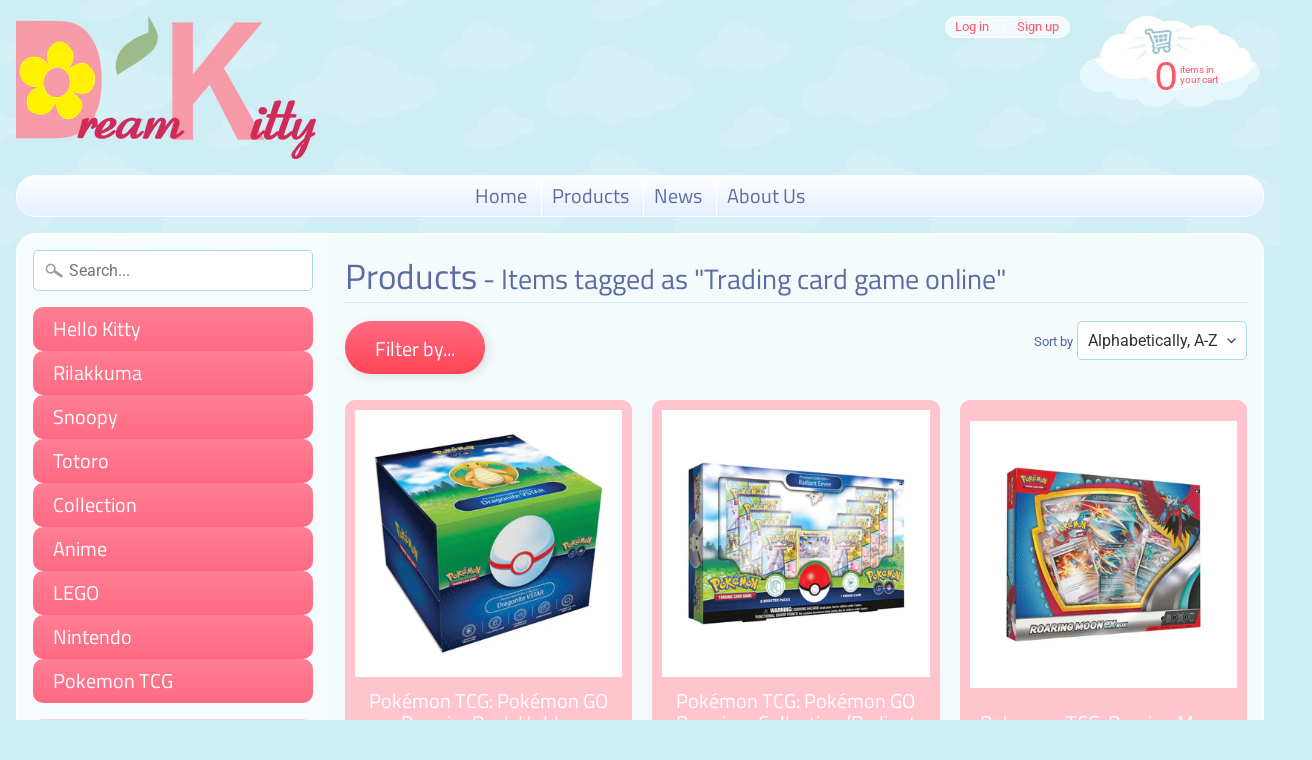

--- FILE ---
content_type: text/html; charset=utf-8
request_url: https://www.dreamkitty.com/collections/all/trading-card-game-online?page=3
body_size: 27847
content:
<!DOCTYPE html>
<html class="no-js" lang="en">
<head>
<meta charset="utf-8" />
<meta http-equiv="X-UA-Compatible" content="IE=edge" />  
<meta name="viewport" content="width=device-width, initial-scale=1.0, height=device-height, minimum-scale=1.0, user-scalable=0"> 
 

  
 


    <title>Products | Trading Card Game Online | Dream Kitty</title> 





		
		
			<meta name="description" content="Products - Dreamkitty.com is an amazing online store for Hello Kitty, Snoopy, Rilakkuma, Thomas, Totoro merchandise.  All our items are for kids, parents or collec..." />
		
	


<link rel="canonical" href="https://www.dreamkitty.com/collections/all/trading-card-game-online?page=3" /> 
<!-- /snippets/social-meta-tags.liquid -->


<meta property="og:site_name" content="Dream Kitty">
<meta property="og:url" content="https://www.dreamkitty.com/collections/all/trading-card-game-online?page=3">
<meta property="og:title" content="Products">
<meta property="og:type" content="website">
<meta property="og:description" content="Dreamkitty.com is an amazing online store for Hello Kitty, Snoopy, Rilakkuma, Thomas, Totoro merchandise.  All our items are for kids, parents or collectors ali">





<meta name="twitter:card" content="summary_large_image">
<meta name="twitter:title" content="Products">
<meta name="twitter:description" content="Dreamkitty.com is an amazing online store for Hello Kitty, Snoopy, Rilakkuma, Thomas, Totoro merchandise.  All our items are for kids, parents or collectors ali">

<link href="//www.dreamkitty.com/cdn/shop/t/7/assets/styles.scss.css?v=145366220455576125451762468815" rel="stylesheet" type="text/css" media="all" />  

<script>
  window.Sunrise = window.Sunrise || {};
  Sunrise.strings = {
    add_to_cart: "Add to Cart",
    sold_out: "Out of stock",
    unavailable: "Unavailable",
    money_format_json: "${{amount}}",
    money_format: "${{amount}}",
    money_with_currency_format_json: "${{amount}} CAD",
    money_with_currency_format: "${{amount}} CAD",
    shop_currency: "CAD",
    locale: "en",
    locale_json: "en",
    customer_accounts_enabled: true,
    customer_logged_in: false,
    addressError: "Error looking up that address",
    addressNoResults: "No results for that address",
    addressQueryLimit: "You have exceeded the Google API usage limit. Consider upgrading to a \u003ca href=\"https:\/\/developers.google.com\/maps\/premium\/usage-limits\"\u003ePremium Plan\u003c\/a\u003e.",
    authError: "There was a problem authenticating your Google Maps account."
  };
  window.theme = {
    info: {
      name: "Sunrise"
    }
  };
</script><script src="//www.dreamkitty.com/cdn/shop/t/7/assets/lazysizes.js?v=11224823923325787921594169574" async="async"></script>
<script src="//www.dreamkitty.com/cdn/shop/t/7/assets/vendor.js?v=150847571458054499851594169581" type="text/javascript"></script> 
<script src="//www.dreamkitty.com/cdn/shop/t/7/assets/theme.js?v=16786936666518723031594169589" type="text/javascript"></script> 

<script>window.performance && window.performance.mark && window.performance.mark('shopify.content_for_header.start');</script><meta name="facebook-domain-verification" content="tf504r0j1bgj8hxj2mmq01k4daebk4">
<meta name="facebook-domain-verification" content="qnd8mgg5f5jyuxyr8i8cl95ong7u95">
<meta name="google-site-verification" content="-wMYLZr2uAuNm7hfk1vRuHn931nxrcz69iqxxuOQLeo">
<meta id="shopify-digital-wallet" name="shopify-digital-wallet" content="/2741399/digital_wallets/dialog">
<meta name="shopify-checkout-api-token" content="eb87322505ba6f6bb99d0ee677860146">
<meta id="in-context-paypal-metadata" data-shop-id="2741399" data-venmo-supported="false" data-environment="production" data-locale="en_US" data-paypal-v4="true" data-currency="CAD">
<link rel="alternate" type="application/atom+xml" title="Feed" href="/collections/all/trading-card-game-online.atom" />
<link rel="prev" href="/collections/all/trading-card-game-online?page=2">
<link rel="next" href="/collections/all/trading-card-game-online?page=4">
<script async="async" src="/checkouts/internal/preloads.js?locale=en-CA"></script>
<link rel="preconnect" href="https://shop.app" crossorigin="anonymous">
<script async="async" src="https://shop.app/checkouts/internal/preloads.js?locale=en-CA&shop_id=2741399" crossorigin="anonymous"></script>
<script id="apple-pay-shop-capabilities" type="application/json">{"shopId":2741399,"countryCode":"CA","currencyCode":"CAD","merchantCapabilities":["supports3DS"],"merchantId":"gid:\/\/shopify\/Shop\/2741399","merchantName":"Dream Kitty","requiredBillingContactFields":["postalAddress","email","phone"],"requiredShippingContactFields":["postalAddress","email","phone"],"shippingType":"shipping","supportedNetworks":["visa","masterCard","amex","interac","jcb"],"total":{"type":"pending","label":"Dream Kitty","amount":"1.00"},"shopifyPaymentsEnabled":true,"supportsSubscriptions":true}</script>
<script id="shopify-features" type="application/json">{"accessToken":"eb87322505ba6f6bb99d0ee677860146","betas":["rich-media-storefront-analytics"],"domain":"www.dreamkitty.com","predictiveSearch":true,"shopId":2741399,"locale":"en"}</script>
<script>var Shopify = Shopify || {};
Shopify.shop = "dream-kitty.myshopify.com";
Shopify.locale = "en";
Shopify.currency = {"active":"CAD","rate":"1.0"};
Shopify.country = "CA";
Shopify.theme = {"name":"Dream Kitty Sunrise","id":82781798453,"schema_name":"Sunrise","schema_version":"7.03.05","theme_store_id":57,"role":"main"};
Shopify.theme.handle = "null";
Shopify.theme.style = {"id":null,"handle":null};
Shopify.cdnHost = "www.dreamkitty.com/cdn";
Shopify.routes = Shopify.routes || {};
Shopify.routes.root = "/";</script>
<script type="module">!function(o){(o.Shopify=o.Shopify||{}).modules=!0}(window);</script>
<script>!function(o){function n(){var o=[];function n(){o.push(Array.prototype.slice.apply(arguments))}return n.q=o,n}var t=o.Shopify=o.Shopify||{};t.loadFeatures=n(),t.autoloadFeatures=n()}(window);</script>
<script>
  window.ShopifyPay = window.ShopifyPay || {};
  window.ShopifyPay.apiHost = "shop.app\/pay";
  window.ShopifyPay.redirectState = null;
</script>
<script id="shop-js-analytics" type="application/json">{"pageType":"collection"}</script>
<script defer="defer" async type="module" src="//www.dreamkitty.com/cdn/shopifycloud/shop-js/modules/v2/client.init-shop-cart-sync_WVOgQShq.en.esm.js"></script>
<script defer="defer" async type="module" src="//www.dreamkitty.com/cdn/shopifycloud/shop-js/modules/v2/chunk.common_C_13GLB1.esm.js"></script>
<script defer="defer" async type="module" src="//www.dreamkitty.com/cdn/shopifycloud/shop-js/modules/v2/chunk.modal_CLfMGd0m.esm.js"></script>
<script type="module">
  await import("//www.dreamkitty.com/cdn/shopifycloud/shop-js/modules/v2/client.init-shop-cart-sync_WVOgQShq.en.esm.js");
await import("//www.dreamkitty.com/cdn/shopifycloud/shop-js/modules/v2/chunk.common_C_13GLB1.esm.js");
await import("//www.dreamkitty.com/cdn/shopifycloud/shop-js/modules/v2/chunk.modal_CLfMGd0m.esm.js");

  window.Shopify.SignInWithShop?.initShopCartSync?.({"fedCMEnabled":true,"windoidEnabled":true});

</script>
<script>
  window.Shopify = window.Shopify || {};
  if (!window.Shopify.featureAssets) window.Shopify.featureAssets = {};
  window.Shopify.featureAssets['shop-js'] = {"shop-cart-sync":["modules/v2/client.shop-cart-sync_DuR37GeY.en.esm.js","modules/v2/chunk.common_C_13GLB1.esm.js","modules/v2/chunk.modal_CLfMGd0m.esm.js"],"init-fed-cm":["modules/v2/client.init-fed-cm_BucUoe6W.en.esm.js","modules/v2/chunk.common_C_13GLB1.esm.js","modules/v2/chunk.modal_CLfMGd0m.esm.js"],"shop-toast-manager":["modules/v2/client.shop-toast-manager_B0JfrpKj.en.esm.js","modules/v2/chunk.common_C_13GLB1.esm.js","modules/v2/chunk.modal_CLfMGd0m.esm.js"],"init-shop-cart-sync":["modules/v2/client.init-shop-cart-sync_WVOgQShq.en.esm.js","modules/v2/chunk.common_C_13GLB1.esm.js","modules/v2/chunk.modal_CLfMGd0m.esm.js"],"shop-button":["modules/v2/client.shop-button_B_U3bv27.en.esm.js","modules/v2/chunk.common_C_13GLB1.esm.js","modules/v2/chunk.modal_CLfMGd0m.esm.js"],"init-windoid":["modules/v2/client.init-windoid_DuP9q_di.en.esm.js","modules/v2/chunk.common_C_13GLB1.esm.js","modules/v2/chunk.modal_CLfMGd0m.esm.js"],"shop-cash-offers":["modules/v2/client.shop-cash-offers_BmULhtno.en.esm.js","modules/v2/chunk.common_C_13GLB1.esm.js","modules/v2/chunk.modal_CLfMGd0m.esm.js"],"pay-button":["modules/v2/client.pay-button_CrPSEbOK.en.esm.js","modules/v2/chunk.common_C_13GLB1.esm.js","modules/v2/chunk.modal_CLfMGd0m.esm.js"],"init-customer-accounts":["modules/v2/client.init-customer-accounts_jNk9cPYQ.en.esm.js","modules/v2/client.shop-login-button_DJ5ldayH.en.esm.js","modules/v2/chunk.common_C_13GLB1.esm.js","modules/v2/chunk.modal_CLfMGd0m.esm.js"],"avatar":["modules/v2/client.avatar_BTnouDA3.en.esm.js"],"checkout-modal":["modules/v2/client.checkout-modal_pBPyh9w8.en.esm.js","modules/v2/chunk.common_C_13GLB1.esm.js","modules/v2/chunk.modal_CLfMGd0m.esm.js"],"init-shop-for-new-customer-accounts":["modules/v2/client.init-shop-for-new-customer-accounts_BUoCy7a5.en.esm.js","modules/v2/client.shop-login-button_DJ5ldayH.en.esm.js","modules/v2/chunk.common_C_13GLB1.esm.js","modules/v2/chunk.modal_CLfMGd0m.esm.js"],"init-customer-accounts-sign-up":["modules/v2/client.init-customer-accounts-sign-up_CnczCz9H.en.esm.js","modules/v2/client.shop-login-button_DJ5ldayH.en.esm.js","modules/v2/chunk.common_C_13GLB1.esm.js","modules/v2/chunk.modal_CLfMGd0m.esm.js"],"init-shop-email-lookup-coordinator":["modules/v2/client.init-shop-email-lookup-coordinator_CzjY5t9o.en.esm.js","modules/v2/chunk.common_C_13GLB1.esm.js","modules/v2/chunk.modal_CLfMGd0m.esm.js"],"shop-follow-button":["modules/v2/client.shop-follow-button_CsYC63q7.en.esm.js","modules/v2/chunk.common_C_13GLB1.esm.js","modules/v2/chunk.modal_CLfMGd0m.esm.js"],"shop-login-button":["modules/v2/client.shop-login-button_DJ5ldayH.en.esm.js","modules/v2/chunk.common_C_13GLB1.esm.js","modules/v2/chunk.modal_CLfMGd0m.esm.js"],"shop-login":["modules/v2/client.shop-login_B9ccPdmx.en.esm.js","modules/v2/chunk.common_C_13GLB1.esm.js","modules/v2/chunk.modal_CLfMGd0m.esm.js"],"lead-capture":["modules/v2/client.lead-capture_D0K_KgYb.en.esm.js","modules/v2/chunk.common_C_13GLB1.esm.js","modules/v2/chunk.modal_CLfMGd0m.esm.js"],"payment-terms":["modules/v2/client.payment-terms_BWmiNN46.en.esm.js","modules/v2/chunk.common_C_13GLB1.esm.js","modules/v2/chunk.modal_CLfMGd0m.esm.js"]};
</script>
<script>(function() {
  var isLoaded = false;
  function asyncLoad() {
    if (isLoaded) return;
    isLoaded = true;
    var urls = ["https:\/\/cdn.ywxi.net\/js\/1.js?shop=dream-kitty.myshopify.com","https:\/\/cdn.ywxi.net\/js\/1.js?shop=dream-kitty.myshopify.com"];
    for (var i = 0; i < urls.length; i++) {
      var s = document.createElement('script');
      s.type = 'text/javascript';
      s.async = true;
      s.src = urls[i];
      var x = document.getElementsByTagName('script')[0];
      x.parentNode.insertBefore(s, x);
    }
  };
  if(window.attachEvent) {
    window.attachEvent('onload', asyncLoad);
  } else {
    window.addEventListener('load', asyncLoad, false);
  }
})();</script>
<script id="__st">var __st={"a":2741399,"offset":-18000,"reqid":"51c53665-f53f-47c3-a6f0-d3613c711f8e-1769706492","pageurl":"www.dreamkitty.com\/collections\/all\/trading-card-game-online?page=3","u":"7e7e0d57ded4","p":"collection"};</script>
<script>window.ShopifyPaypalV4VisibilityTracking = true;</script>
<script id="captcha-bootstrap">!function(){'use strict';const t='contact',e='account',n='new_comment',o=[[t,t],['blogs',n],['comments',n],[t,'customer']],c=[[e,'customer_login'],[e,'guest_login'],[e,'recover_customer_password'],[e,'create_customer']],r=t=>t.map((([t,e])=>`form[action*='/${t}']:not([data-nocaptcha='true']) input[name='form_type'][value='${e}']`)).join(','),a=t=>()=>t?[...document.querySelectorAll(t)].map((t=>t.form)):[];function s(){const t=[...o],e=r(t);return a(e)}const i='password',u='form_key',d=['recaptcha-v3-token','g-recaptcha-response','h-captcha-response',i],f=()=>{try{return window.sessionStorage}catch{return}},m='__shopify_v',_=t=>t.elements[u];function p(t,e,n=!1){try{const o=window.sessionStorage,c=JSON.parse(o.getItem(e)),{data:r}=function(t){const{data:e,action:n}=t;return t[m]||n?{data:e,action:n}:{data:t,action:n}}(c);for(const[e,n]of Object.entries(r))t.elements[e]&&(t.elements[e].value=n);n&&o.removeItem(e)}catch(o){console.error('form repopulation failed',{error:o})}}const l='form_type',E='cptcha';function T(t){t.dataset[E]=!0}const w=window,h=w.document,L='Shopify',v='ce_forms',y='captcha';let A=!1;((t,e)=>{const n=(g='f06e6c50-85a8-45c8-87d0-21a2b65856fe',I='https://cdn.shopify.com/shopifycloud/storefront-forms-hcaptcha/ce_storefront_forms_captcha_hcaptcha.v1.5.2.iife.js',D={infoText:'Protected by hCaptcha',privacyText:'Privacy',termsText:'Terms'},(t,e,n)=>{const o=w[L][v],c=o.bindForm;if(c)return c(t,g,e,D).then(n);var r;o.q.push([[t,g,e,D],n]),r=I,A||(h.body.append(Object.assign(h.createElement('script'),{id:'captcha-provider',async:!0,src:r})),A=!0)});var g,I,D;w[L]=w[L]||{},w[L][v]=w[L][v]||{},w[L][v].q=[],w[L][y]=w[L][y]||{},w[L][y].protect=function(t,e){n(t,void 0,e),T(t)},Object.freeze(w[L][y]),function(t,e,n,w,h,L){const[v,y,A,g]=function(t,e,n){const i=e?o:[],u=t?c:[],d=[...i,...u],f=r(d),m=r(i),_=r(d.filter((([t,e])=>n.includes(e))));return[a(f),a(m),a(_),s()]}(w,h,L),I=t=>{const e=t.target;return e instanceof HTMLFormElement?e:e&&e.form},D=t=>v().includes(t);t.addEventListener('submit',(t=>{const e=I(t);if(!e)return;const n=D(e)&&!e.dataset.hcaptchaBound&&!e.dataset.recaptchaBound,o=_(e),c=g().includes(e)&&(!o||!o.value);(n||c)&&t.preventDefault(),c&&!n&&(function(t){try{if(!f())return;!function(t){const e=f();if(!e)return;const n=_(t);if(!n)return;const o=n.value;o&&e.removeItem(o)}(t);const e=Array.from(Array(32),(()=>Math.random().toString(36)[2])).join('');!function(t,e){_(t)||t.append(Object.assign(document.createElement('input'),{type:'hidden',name:u})),t.elements[u].value=e}(t,e),function(t,e){const n=f();if(!n)return;const o=[...t.querySelectorAll(`input[type='${i}']`)].map((({name:t})=>t)),c=[...d,...o],r={};for(const[a,s]of new FormData(t).entries())c.includes(a)||(r[a]=s);n.setItem(e,JSON.stringify({[m]:1,action:t.action,data:r}))}(t,e)}catch(e){console.error('failed to persist form',e)}}(e),e.submit())}));const S=(t,e)=>{t&&!t.dataset[E]&&(n(t,e.some((e=>e===t))),T(t))};for(const o of['focusin','change'])t.addEventListener(o,(t=>{const e=I(t);D(e)&&S(e,y())}));const B=e.get('form_key'),M=e.get(l),P=B&&M;t.addEventListener('DOMContentLoaded',(()=>{const t=y();if(P)for(const e of t)e.elements[l].value===M&&p(e,B);[...new Set([...A(),...v().filter((t=>'true'===t.dataset.shopifyCaptcha))])].forEach((e=>S(e,t)))}))}(h,new URLSearchParams(w.location.search),n,t,e,['guest_login'])})(!0,!0)}();</script>
<script integrity="sha256-4kQ18oKyAcykRKYeNunJcIwy7WH5gtpwJnB7kiuLZ1E=" data-source-attribution="shopify.loadfeatures" defer="defer" src="//www.dreamkitty.com/cdn/shopifycloud/storefront/assets/storefront/load_feature-a0a9edcb.js" crossorigin="anonymous"></script>
<script crossorigin="anonymous" defer="defer" src="//www.dreamkitty.com/cdn/shopifycloud/storefront/assets/shopify_pay/storefront-65b4c6d7.js?v=20250812"></script>
<script data-source-attribution="shopify.dynamic_checkout.dynamic.init">var Shopify=Shopify||{};Shopify.PaymentButton=Shopify.PaymentButton||{isStorefrontPortableWallets:!0,init:function(){window.Shopify.PaymentButton.init=function(){};var t=document.createElement("script");t.src="https://www.dreamkitty.com/cdn/shopifycloud/portable-wallets/latest/portable-wallets.en.js",t.type="module",document.head.appendChild(t)}};
</script>
<script data-source-attribution="shopify.dynamic_checkout.buyer_consent">
  function portableWalletsHideBuyerConsent(e){var t=document.getElementById("shopify-buyer-consent"),n=document.getElementById("shopify-subscription-policy-button");t&&n&&(t.classList.add("hidden"),t.setAttribute("aria-hidden","true"),n.removeEventListener("click",e))}function portableWalletsShowBuyerConsent(e){var t=document.getElementById("shopify-buyer-consent"),n=document.getElementById("shopify-subscription-policy-button");t&&n&&(t.classList.remove("hidden"),t.removeAttribute("aria-hidden"),n.addEventListener("click",e))}window.Shopify?.PaymentButton&&(window.Shopify.PaymentButton.hideBuyerConsent=portableWalletsHideBuyerConsent,window.Shopify.PaymentButton.showBuyerConsent=portableWalletsShowBuyerConsent);
</script>
<script data-source-attribution="shopify.dynamic_checkout.cart.bootstrap">document.addEventListener("DOMContentLoaded",(function(){function t(){return document.querySelector("shopify-accelerated-checkout-cart, shopify-accelerated-checkout")}if(t())Shopify.PaymentButton.init();else{new MutationObserver((function(e,n){t()&&(Shopify.PaymentButton.init(),n.disconnect())})).observe(document.body,{childList:!0,subtree:!0})}}));
</script>
<script id='scb4127' type='text/javascript' async='' src='https://www.dreamkitty.com/cdn/shopifycloud/privacy-banner/storefront-banner.js'></script><link id="shopify-accelerated-checkout-styles" rel="stylesheet" media="screen" href="https://www.dreamkitty.com/cdn/shopifycloud/portable-wallets/latest/accelerated-checkout-backwards-compat.css" crossorigin="anonymous">
<style id="shopify-accelerated-checkout-cart">
        #shopify-buyer-consent {
  margin-top: 1em;
  display: inline-block;
  width: 100%;
}

#shopify-buyer-consent.hidden {
  display: none;
}

#shopify-subscription-policy-button {
  background: none;
  border: none;
  padding: 0;
  text-decoration: underline;
  font-size: inherit;
  cursor: pointer;
}

#shopify-subscription-policy-button::before {
  box-shadow: none;
}

      </style>

<script>window.performance && window.performance.mark && window.performance.mark('shopify.content_for_header.end');</script>
<link href="https://monorail-edge.shopifysvc.com" rel="dns-prefetch">
<script>(function(){if ("sendBeacon" in navigator && "performance" in window) {try {var session_token_from_headers = performance.getEntriesByType('navigation')[0].serverTiming.find(x => x.name == '_s').description;} catch {var session_token_from_headers = undefined;}var session_cookie_matches = document.cookie.match(/_shopify_s=([^;]*)/);var session_token_from_cookie = session_cookie_matches && session_cookie_matches.length === 2 ? session_cookie_matches[1] : "";var session_token = session_token_from_headers || session_token_from_cookie || "";function handle_abandonment_event(e) {var entries = performance.getEntries().filter(function(entry) {return /monorail-edge.shopifysvc.com/.test(entry.name);});if (!window.abandonment_tracked && entries.length === 0) {window.abandonment_tracked = true;var currentMs = Date.now();var navigation_start = performance.timing.navigationStart;var payload = {shop_id: 2741399,url: window.location.href,navigation_start,duration: currentMs - navigation_start,session_token,page_type: "collection"};window.navigator.sendBeacon("https://monorail-edge.shopifysvc.com/v1/produce", JSON.stringify({schema_id: "online_store_buyer_site_abandonment/1.1",payload: payload,metadata: {event_created_at_ms: currentMs,event_sent_at_ms: currentMs}}));}}window.addEventListener('pagehide', handle_abandonment_event);}}());</script>
<script id="web-pixels-manager-setup">(function e(e,d,r,n,o){if(void 0===o&&(o={}),!Boolean(null===(a=null===(i=window.Shopify)||void 0===i?void 0:i.analytics)||void 0===a?void 0:a.replayQueue)){var i,a;window.Shopify=window.Shopify||{};var t=window.Shopify;t.analytics=t.analytics||{};var s=t.analytics;s.replayQueue=[],s.publish=function(e,d,r){return s.replayQueue.push([e,d,r]),!0};try{self.performance.mark("wpm:start")}catch(e){}var l=function(){var e={modern:/Edge?\/(1{2}[4-9]|1[2-9]\d|[2-9]\d{2}|\d{4,})\.\d+(\.\d+|)|Firefox\/(1{2}[4-9]|1[2-9]\d|[2-9]\d{2}|\d{4,})\.\d+(\.\d+|)|Chrom(ium|e)\/(9{2}|\d{3,})\.\d+(\.\d+|)|(Maci|X1{2}).+ Version\/(15\.\d+|(1[6-9]|[2-9]\d|\d{3,})\.\d+)([,.]\d+|)( \(\w+\)|)( Mobile\/\w+|) Safari\/|Chrome.+OPR\/(9{2}|\d{3,})\.\d+\.\d+|(CPU[ +]OS|iPhone[ +]OS|CPU[ +]iPhone|CPU IPhone OS|CPU iPad OS)[ +]+(15[._]\d+|(1[6-9]|[2-9]\d|\d{3,})[._]\d+)([._]\d+|)|Android:?[ /-](13[3-9]|1[4-9]\d|[2-9]\d{2}|\d{4,})(\.\d+|)(\.\d+|)|Android.+Firefox\/(13[5-9]|1[4-9]\d|[2-9]\d{2}|\d{4,})\.\d+(\.\d+|)|Android.+Chrom(ium|e)\/(13[3-9]|1[4-9]\d|[2-9]\d{2}|\d{4,})\.\d+(\.\d+|)|SamsungBrowser\/([2-9]\d|\d{3,})\.\d+/,legacy:/Edge?\/(1[6-9]|[2-9]\d|\d{3,})\.\d+(\.\d+|)|Firefox\/(5[4-9]|[6-9]\d|\d{3,})\.\d+(\.\d+|)|Chrom(ium|e)\/(5[1-9]|[6-9]\d|\d{3,})\.\d+(\.\d+|)([\d.]+$|.*Safari\/(?![\d.]+ Edge\/[\d.]+$))|(Maci|X1{2}).+ Version\/(10\.\d+|(1[1-9]|[2-9]\d|\d{3,})\.\d+)([,.]\d+|)( \(\w+\)|)( Mobile\/\w+|) Safari\/|Chrome.+OPR\/(3[89]|[4-9]\d|\d{3,})\.\d+\.\d+|(CPU[ +]OS|iPhone[ +]OS|CPU[ +]iPhone|CPU IPhone OS|CPU iPad OS)[ +]+(10[._]\d+|(1[1-9]|[2-9]\d|\d{3,})[._]\d+)([._]\d+|)|Android:?[ /-](13[3-9]|1[4-9]\d|[2-9]\d{2}|\d{4,})(\.\d+|)(\.\d+|)|Mobile Safari.+OPR\/([89]\d|\d{3,})\.\d+\.\d+|Android.+Firefox\/(13[5-9]|1[4-9]\d|[2-9]\d{2}|\d{4,})\.\d+(\.\d+|)|Android.+Chrom(ium|e)\/(13[3-9]|1[4-9]\d|[2-9]\d{2}|\d{4,})\.\d+(\.\d+|)|Android.+(UC? ?Browser|UCWEB|U3)[ /]?(15\.([5-9]|\d{2,})|(1[6-9]|[2-9]\d|\d{3,})\.\d+)\.\d+|SamsungBrowser\/(5\.\d+|([6-9]|\d{2,})\.\d+)|Android.+MQ{2}Browser\/(14(\.(9|\d{2,})|)|(1[5-9]|[2-9]\d|\d{3,})(\.\d+|))(\.\d+|)|K[Aa][Ii]OS\/(3\.\d+|([4-9]|\d{2,})\.\d+)(\.\d+|)/},d=e.modern,r=e.legacy,n=navigator.userAgent;return n.match(d)?"modern":n.match(r)?"legacy":"unknown"}(),u="modern"===l?"modern":"legacy",c=(null!=n?n:{modern:"",legacy:""})[u],f=function(e){return[e.baseUrl,"/wpm","/b",e.hashVersion,"modern"===e.buildTarget?"m":"l",".js"].join("")}({baseUrl:d,hashVersion:r,buildTarget:u}),m=function(e){var d=e.version,r=e.bundleTarget,n=e.surface,o=e.pageUrl,i=e.monorailEndpoint;return{emit:function(e){var a=e.status,t=e.errorMsg,s=(new Date).getTime(),l=JSON.stringify({metadata:{event_sent_at_ms:s},events:[{schema_id:"web_pixels_manager_load/3.1",payload:{version:d,bundle_target:r,page_url:o,status:a,surface:n,error_msg:t},metadata:{event_created_at_ms:s}}]});if(!i)return console&&console.warn&&console.warn("[Web Pixels Manager] No Monorail endpoint provided, skipping logging."),!1;try{return self.navigator.sendBeacon.bind(self.navigator)(i,l)}catch(e){}var u=new XMLHttpRequest;try{return u.open("POST",i,!0),u.setRequestHeader("Content-Type","text/plain"),u.send(l),!0}catch(e){return console&&console.warn&&console.warn("[Web Pixels Manager] Got an unhandled error while logging to Monorail."),!1}}}}({version:r,bundleTarget:l,surface:e.surface,pageUrl:self.location.href,monorailEndpoint:e.monorailEndpoint});try{o.browserTarget=l,function(e){var d=e.src,r=e.async,n=void 0===r||r,o=e.onload,i=e.onerror,a=e.sri,t=e.scriptDataAttributes,s=void 0===t?{}:t,l=document.createElement("script"),u=document.querySelector("head"),c=document.querySelector("body");if(l.async=n,l.src=d,a&&(l.integrity=a,l.crossOrigin="anonymous"),s)for(var f in s)if(Object.prototype.hasOwnProperty.call(s,f))try{l.dataset[f]=s[f]}catch(e){}if(o&&l.addEventListener("load",o),i&&l.addEventListener("error",i),u)u.appendChild(l);else{if(!c)throw new Error("Did not find a head or body element to append the script");c.appendChild(l)}}({src:f,async:!0,onload:function(){if(!function(){var e,d;return Boolean(null===(d=null===(e=window.Shopify)||void 0===e?void 0:e.analytics)||void 0===d?void 0:d.initialized)}()){var d=window.webPixelsManager.init(e)||void 0;if(d){var r=window.Shopify.analytics;r.replayQueue.forEach((function(e){var r=e[0],n=e[1],o=e[2];d.publishCustomEvent(r,n,o)})),r.replayQueue=[],r.publish=d.publishCustomEvent,r.visitor=d.visitor,r.initialized=!0}}},onerror:function(){return m.emit({status:"failed",errorMsg:"".concat(f," has failed to load")})},sri:function(e){var d=/^sha384-[A-Za-z0-9+/=]+$/;return"string"==typeof e&&d.test(e)}(c)?c:"",scriptDataAttributes:o}),m.emit({status:"loading"})}catch(e){m.emit({status:"failed",errorMsg:(null==e?void 0:e.message)||"Unknown error"})}}})({shopId: 2741399,storefrontBaseUrl: "https://www.dreamkitty.com",extensionsBaseUrl: "https://extensions.shopifycdn.com/cdn/shopifycloud/web-pixels-manager",monorailEndpoint: "https://monorail-edge.shopifysvc.com/unstable/produce_batch",surface: "storefront-renderer",enabledBetaFlags: ["2dca8a86"],webPixelsConfigList: [{"id":"1520107710","configuration":"{\"config\":\"{\\\"google_tag_ids\\\":[\\\"GT-WVC6ZCFK\\\"],\\\"target_country\\\":\\\"ZZ\\\",\\\"gtag_events\\\":[{\\\"type\\\":\\\"view_item\\\",\\\"action_label\\\":\\\"MC-0210BFHFVH\\\"},{\\\"type\\\":\\\"purchase\\\",\\\"action_label\\\":\\\"MC-0210BFHFVH\\\"},{\\\"type\\\":\\\"page_view\\\",\\\"action_label\\\":\\\"MC-0210BFHFVH\\\"}],\\\"enable_monitoring_mode\\\":false}\"}","eventPayloadVersion":"v1","runtimeContext":"OPEN","scriptVersion":"b2a88bafab3e21179ed38636efcd8a93","type":"APP","apiClientId":1780363,"privacyPurposes":[],"dataSharingAdjustments":{"protectedCustomerApprovalScopes":["read_customer_address","read_customer_email","read_customer_name","read_customer_personal_data","read_customer_phone"]}},{"id":"90898622","eventPayloadVersion":"v1","runtimeContext":"LAX","scriptVersion":"1","type":"CUSTOM","privacyPurposes":["ANALYTICS"],"name":"Google Analytics tag (migrated)"},{"id":"shopify-app-pixel","configuration":"{}","eventPayloadVersion":"v1","runtimeContext":"STRICT","scriptVersion":"0450","apiClientId":"shopify-pixel","type":"APP","privacyPurposes":["ANALYTICS","MARKETING"]},{"id":"shopify-custom-pixel","eventPayloadVersion":"v1","runtimeContext":"LAX","scriptVersion":"0450","apiClientId":"shopify-pixel","type":"CUSTOM","privacyPurposes":["ANALYTICS","MARKETING"]}],isMerchantRequest: false,initData: {"shop":{"name":"Dream Kitty","paymentSettings":{"currencyCode":"CAD"},"myshopifyDomain":"dream-kitty.myshopify.com","countryCode":"CA","storefrontUrl":"https:\/\/www.dreamkitty.com"},"customer":null,"cart":null,"checkout":null,"productVariants":[],"purchasingCompany":null},},"https://www.dreamkitty.com/cdn","1d2a099fw23dfb22ep557258f5m7a2edbae",{"modern":"","legacy":""},{"shopId":"2741399","storefrontBaseUrl":"https:\/\/www.dreamkitty.com","extensionBaseUrl":"https:\/\/extensions.shopifycdn.com\/cdn\/shopifycloud\/web-pixels-manager","surface":"storefront-renderer","enabledBetaFlags":"[\"2dca8a86\"]","isMerchantRequest":"false","hashVersion":"1d2a099fw23dfb22ep557258f5m7a2edbae","publish":"custom","events":"[[\"page_viewed\",{}],[\"collection_viewed\",{\"collection\":{\"id\":\"\",\"title\":\"Products\",\"productVariants\":[{\"price\":{\"amount\":99.99,\"currencyCode\":\"CAD\"},\"product\":{\"title\":\"Pokémon TCG: Pokémon GO Premier Deck Holder Collection (Dragonite VSTAR)\",\"vendor\":\"The Pokemon Company\",\"id\":\"7440592175294\",\"untranslatedTitle\":\"Pokémon TCG: Pokémon GO Premier Deck Holder Collection (Dragonite VSTAR)\",\"url\":\"\/products\/pokemon-tcg-pokemon-go-premier-deck-holder-collection-dragonite-vstar\",\"type\":\"Trading Card Game\"},\"id\":\"42216232419518\",\"image\":{\"src\":\"\/\/www.dreamkitty.com\/cdn\/shop\/products\/P8081_290-85079_01.jpg?v=1665604900\"},\"sku\":\"\",\"title\":\"Default Title\",\"untranslatedTitle\":\"Default Title\"},{\"price\":{\"amount\":139.99,\"currencyCode\":\"CAD\"},\"product\":{\"title\":\"Pokémon TCG: Pokémon GO Premium Collection (Radiant Eevee)\",\"vendor\":\"The Pokemon Company\",\"id\":\"7277177372862\",\"untranslatedTitle\":\"Pokémon TCG: Pokémon GO Premium Collection (Radiant Eevee)\",\"url\":\"\/products\/pokemon-tcg-pokemon-go-premium-collection-radiant-eevee\",\"type\":\"Trading Card Game\"},\"id\":\"41604944036030\",\"image\":{\"src\":\"\/\/www.dreamkitty.com\/cdn\/shop\/products\/P8073_290-85052_01.jpg?v=1656637160\"},\"sku\":\"\",\"title\":\"Default Title\",\"untranslatedTitle\":\"Default Title\"},{\"price\":{\"amount\":55.99,\"currencyCode\":\"CAD\"},\"product\":{\"title\":\"Pokemon TCG: Roaring Moon ex Box\",\"vendor\":\"The Pokémon Company\",\"id\":\"8408301011134\",\"untranslatedTitle\":\"Pokemon TCG: Roaring Moon ex Box\",\"url\":\"\/products\/pokemon-tcg-roaring-moon-ex-box\",\"type\":\"Trading Card Game\"},\"id\":\"44817791975614\",\"image\":{\"src\":\"\/\/www.dreamkitty.com\/cdn\/shop\/files\/P8984_699-85540_01.jpg?v=1737649005\"},\"sku\":\"\",\"title\":\"Default Title\",\"untranslatedTitle\":\"Default Title\"},{\"price\":{\"amount\":62.99,\"currencyCode\":\"CAD\"},\"product\":{\"title\":\"Pokemon TCG: Scarlet \u0026 Violet - Prismatic Evolutions Tech Sticker Collection - Glaceon\",\"vendor\":\"The Pokémon Company\",\"id\":\"8407588602046\",\"untranslatedTitle\":\"Pokemon TCG: Scarlet \u0026 Violet - Prismatic Evolutions Tech Sticker Collection - Glaceon\",\"url\":\"\/products\/pokemon-tcg-scarlet-violet-prismatic-evolutions-tech-sticker-collection-glaceon\",\"type\":\"Trading Card Game\"},\"id\":\"44815983313086\",\"image\":{\"src\":\"\/\/www.dreamkitty.com\/cdn\/shop\/files\/shopping_8b8c5cc5-0b09-4cd4-a934-2e927f6887b8.webp?v=1737566386\"},\"sku\":\"P-196214112483\",\"title\":\"Default Title\",\"untranslatedTitle\":\"Default Title\"},{\"price\":{\"amount\":62.99,\"currencyCode\":\"CAD\"},\"product\":{\"title\":\"Pokémon TCG: Scarlet \u0026 Violet Tech Sticker Collection - Sylveon\",\"vendor\":\"The Pokémon Company\",\"id\":\"8408296980670\",\"untranslatedTitle\":\"Pokémon TCG: Scarlet \u0026 Violet Tech Sticker Collection - Sylveon\",\"url\":\"\/products\/pokemon-tcg-scarlet-violet-tech-sticker-collection-sylveon\",\"type\":\"Trading Card Game\"},\"id\":\"44817774805182\",\"image\":{\"src\":\"\/\/www.dreamkitty.com\/cdn\/shop\/files\/download.jpg?v=1737647753\"},\"sku\":\"\",\"title\":\"Default Title\",\"untranslatedTitle\":\"Default Title\"},{\"price\":{\"amount\":169.99,\"currencyCode\":\"CAD\"},\"product\":{\"title\":\"Pokémon TCG: Scarlet \u0026 Violet Trainer Box (Koraidon)\",\"vendor\":\"The Pokemon Company\",\"id\":\"7591634665662\",\"untranslatedTitle\":\"Pokémon TCG: Scarlet \u0026 Violet Trainer Box (Koraidon)\",\"url\":\"\/products\/pokemon-tcg-scarlet-violet-pokemon-center-elite-trainer-box-koraidon\",\"type\":\"Trading Card Game\"},\"id\":\"42677856272574\",\"image\":{\"src\":\"\/\/www.dreamkitty.com\/cdn\/shop\/files\/download_10.jpg?v=1682713647\"},\"sku\":\"\",\"title\":\"Default Title\",\"untranslatedTitle\":\"Default Title\"},{\"price\":{\"amount\":169.99,\"currencyCode\":\"CAD\"},\"product\":{\"title\":\"Pokémon TCG: Scarlet \u0026 Violet Trainer Box (Miraidon)\",\"vendor\":\"The Pokemon Company\",\"id\":\"7591621198014\",\"untranslatedTitle\":\"Pokémon TCG: Scarlet \u0026 Violet Trainer Box (Miraidon)\",\"url\":\"\/products\/pokemon-tcg-scarlet-violet-pokemon-center-elite-trainer-box-miraidon\",\"type\":\"Trading Card Game\"},\"id\":\"42677832941758\",\"image\":{\"src\":\"\/\/www.dreamkitty.com\/cdn\/shop\/files\/download_9.jpg?v=1682713319\"},\"sku\":\"\",\"title\":\"Default Title\",\"untranslatedTitle\":\"Default Title\"},{\"price\":{\"amount\":199.99,\"currencyCode\":\"CAD\"},\"product\":{\"title\":\"Pokémon TCG: Scarlet \u0026 Violet-151 Collection (Alakazam ex)\",\"vendor\":\"The Pokémon Company\",\"id\":\"8272920674494\",\"untranslatedTitle\":\"Pokémon TCG: Scarlet \u0026 Violet-151 Collection (Alakazam ex)\",\"url\":\"\/products\/pokemon-tcg-scarlet-violet-151-collection-alakazam-ex\",\"type\":\"Trading Card Game\"},\"id\":\"44461278593214\",\"image\":{\"src\":\"\/\/www.dreamkitty.com\/cdn\/shop\/files\/P8970_290-85526_01.jpg?v=1722346181\"},\"sku\":\"\",\"title\":\"Default Title\",\"untranslatedTitle\":\"Default Title\"},{\"price\":{\"amount\":549.99,\"currencyCode\":\"CAD\"},\"product\":{\"title\":\"Pokémon TCG: Scarlet \u0026 Violet-151 Trainer Box\",\"vendor\":\"The Pokémon Company\",\"id\":\"8251054686398\",\"untranslatedTitle\":\"Pokémon TCG: Scarlet \u0026 Violet-151 Trainer Box\",\"url\":\"\/products\/pokemon-tcg-scarlet-violet-151-pokemon-center-elite-trainer-box\",\"type\":\"Trading Card Game\"},\"id\":\"44394677403838\",\"image\":{\"src\":\"\/\/www.dreamkitty.com\/cdn\/shop\/files\/download.webp?v=1720544688\"},\"sku\":\"\",\"title\":\"Default Title\",\"untranslatedTitle\":\"Default Title\"},{\"price\":{\"amount\":99.99,\"currencyCode\":\"CAD\"},\"product\":{\"title\":\"Pokémon TCG: Scarlet \u0026 Violet-Black Bolt Binder Collection\",\"vendor\":\"The Pokémon Company\",\"id\":\"8533296644286\",\"untranslatedTitle\":\"Pokémon TCG: Scarlet \u0026 Violet-Black Bolt Binder Collection\",\"url\":\"\/products\/pokemon-tcg-scarlet-violet-black-bolt-binder-collection\",\"type\":\"Trading Card Game\"},\"id\":\"45242461618366\",\"image\":{\"src\":\"\/\/www.dreamkitty.com\/cdn\/shop\/files\/P11007_10-10039-120_01.jpg?v=1753461255\"},\"sku\":\"P-0196214129238\",\"title\":\"Default Title\",\"untranslatedTitle\":\"Default Title\"},{\"price\":{\"amount\":599.99,\"currencyCode\":\"CAD\"},\"product\":{\"title\":\"Pokémon TCG: Scarlet \u0026 Violet-Destined Rivals Booster Display Box (36 Packs)\",\"vendor\":\"The Pokémon Company\",\"id\":\"8499646988478\",\"untranslatedTitle\":\"Pokémon TCG: Scarlet \u0026 Violet-Destined Rivals Booster Display Box (36 Packs)\",\"url\":\"\/products\/pokemon-tcg-scarlet-violet-destined-rivals-booster-display-box-36-packs-3-pokemon-tcg-scarlet-violet-destined-rivals-booster-display-box-36-packs\",\"type\":\"Trading Card Game\"},\"id\":\"45133280477374\",\"image\":{\"src\":\"\/\/www.dreamkitty.com\/cdn\/shop\/files\/P10345_10-10157-101_01.jpg?v=1749489352\"},\"sku\":\"P-0196214123182\",\"title\":\"Default Title\",\"untranslatedTitle\":\"Default Title\"},{\"price\":{\"amount\":199.99,\"currencyCode\":\"CAD\"},\"product\":{\"title\":\"Pokémon TCG: Scarlet \u0026 Violet-Destined Rivals Elite Trainer Box\",\"vendor\":\"The Pokémon Company\",\"id\":\"8499646136510\",\"untranslatedTitle\":\"Pokémon TCG: Scarlet \u0026 Violet-Destined Rivals Elite Trainer Box\",\"url\":\"\/products\/pokemon-tcg-scarlet-violet-destined-rivals-elite-trainer-box\",\"type\":\"Trading Card Game\"},\"id\":\"45133279625406\",\"image\":{\"src\":\"\/\/www.dreamkitty.com\/cdn\/shop\/files\/814hNCBQClL._AC_UL320.jpg?v=1749489202\"},\"sku\":\"P-0196214111523\",\"title\":\"Default Title\",\"untranslatedTitle\":\"Default Title\"},{\"price\":{\"amount\":209.99,\"currencyCode\":\"CAD\"},\"product\":{\"title\":\"Pokémon TCG: Scarlet \u0026 Violet-Paldean Fates Elite Trainer Box\",\"vendor\":\"The Pokémon Company\",\"id\":\"8249970458814\",\"untranslatedTitle\":\"Pokémon TCG: Scarlet \u0026 Violet-Paldean Fates Elite Trainer Box\",\"url\":\"\/products\/pokemon-tcg-scarlet-violet-paldean-fates-elite-trainer-box\",\"type\":\"Trading Card Game\"},\"id\":\"44389297356990\",\"image\":{\"src\":\"\/\/www.dreamkitty.com\/cdn\/shop\/files\/shopping.webp?v=1720454045\"},\"sku\":\"P-820650856181\",\"title\":\"Default Title\",\"untranslatedTitle\":\"Default Title\"},{\"price\":{\"amount\":149.99,\"currencyCode\":\"CAD\"},\"product\":{\"title\":\"Pokémon TCG: Scarlet \u0026 Violet-Paradox Rift Elite Trainer Box (Iron Valiant)\",\"vendor\":\"The Pokémon Company\",\"id\":\"8254621024446\",\"untranslatedTitle\":\"Pokémon TCG: Scarlet \u0026 Violet-Paradox Rift Elite Trainer Box (Iron Valiant)\",\"url\":\"\/products\/pokemon-tcg-scarlet-violet-paradox-rift-elite-trainer-box-iron-valiant\",\"type\":\"Trading Card Game\"},\"id\":\"44401649287358\",\"image\":{\"src\":\"\/\/www.dreamkitty.com\/cdn\/shop\/files\/81spfoy2YlL._AC_UL320.jpg?v=1720711724\"},\"sku\":\"\",\"title\":\"Default Title\",\"untranslatedTitle\":\"Default Title\"},{\"price\":{\"amount\":149.99,\"currencyCode\":\"CAD\"},\"product\":{\"title\":\"Pokémon TCG: Scarlet \u0026 Violet-Paradox Rift Elite Trainer Box (Roaring Moon)\",\"vendor\":\"The Pokémon Company\",\"id\":\"8254629740734\",\"untranslatedTitle\":\"Pokémon TCG: Scarlet \u0026 Violet-Paradox Rift Elite Trainer Box (Roaring Moon)\",\"url\":\"\/products\/pokemon-tcg-scarlet-violet-paradox-rift-elite-trainer-box-roaring-moon\",\"type\":\"Trading Card Game\"},\"id\":\"44401671045310\",\"image\":{\"src\":\"\/\/www.dreamkitty.com\/cdn\/shop\/files\/81nXG9v8mPL._AC_UL320.jpg?v=1720712190\"},\"sku\":\"\",\"title\":\"Default Title\",\"untranslatedTitle\":\"Default Title\"},{\"price\":{\"amount\":149.99,\"currencyCode\":\"CAD\"},\"product\":{\"title\":\"Pokémon TCG: Scarlet \u0026 Violet-Temporal Forces Elite Trainer Box (Iron Leaves)\",\"vendor\":\"The Pokémon Company\",\"id\":\"8254647632062\",\"untranslatedTitle\":\"Pokémon TCG: Scarlet \u0026 Violet-Temporal Forces Elite Trainer Box (Iron Leaves)\",\"url\":\"\/products\/pokemon-tcg-scarlet-violet-temporal-forces-elite-trainer-box-iron-leaves\",\"type\":\"Trading Card Game\"},\"id\":\"44401696604350\",\"image\":{\"src\":\"\/\/www.dreamkitty.com\/cdn\/shop\/files\/91tXhg6QX8L._AC_UL320.jpg?v=1720712842\"},\"sku\":\"\",\"title\":\"Default Title\",\"untranslatedTitle\":\"Default Title\"},{\"price\":{\"amount\":239.99,\"currencyCode\":\"CAD\"},\"product\":{\"title\":\"Pokémon TCG: Scarlet \u0026 Violet-Twilight Masquerade Elite Trainer Box\",\"vendor\":\"The Pokémon Company\",\"id\":\"8263257358526\",\"untranslatedTitle\":\"Pokémon TCG: Scarlet \u0026 Violet-Twilight Masquerade Elite Trainer Box\",\"url\":\"\/products\/pokemon-tcg-scarlet-violet-twilight-masquerade-elite-trainer-box\",\"type\":\"Trading Card Game\"},\"id\":\"44432727769278\",\"image\":{\"src\":\"\/\/www.dreamkitty.com\/cdn\/shop\/files\/81CUG-HGEYL._AC_UL320.jpg?v=1721329946\"},\"sku\":\"P-0820650857980\",\"title\":\"Default Title\",\"untranslatedTitle\":\"Default Title\"},{\"price\":{\"amount\":99.99,\"currencyCode\":\"CAD\"},\"product\":{\"title\":\"Pokémon TCG: Scarlet \u0026 Violet-White Flare Binder Collection\",\"vendor\":\"The Pokémon Company\",\"id\":\"8533294579902\",\"untranslatedTitle\":\"Pokémon TCG: Scarlet \u0026 Violet-White Flare Binder Collection\",\"url\":\"\/products\/pokemon-tcg-scarlet-violet-white-flare-binder-collection\",\"type\":\"Trading Card Game\"},\"id\":\"45242457686206\",\"image\":{\"src\":\"\/\/www.dreamkitty.com\/cdn\/shop\/files\/P10707_10-10039-119_01.jpg?v=1753460994\"},\"sku\":\"P-0196214129221\",\"title\":\"Default Title\",\"untranslatedTitle\":\"Default Title\"}]}}]]"});</script><script>
  window.ShopifyAnalytics = window.ShopifyAnalytics || {};
  window.ShopifyAnalytics.meta = window.ShopifyAnalytics.meta || {};
  window.ShopifyAnalytics.meta.currency = 'CAD';
  var meta = {"products":[{"id":7440592175294,"gid":"gid:\/\/shopify\/Product\/7440592175294","vendor":"The Pokemon Company","type":"Trading Card Game","handle":"pokemon-tcg-pokemon-go-premier-deck-holder-collection-dragonite-vstar","variants":[{"id":42216232419518,"price":9999,"name":"Pokémon TCG: Pokémon GO Premier Deck Holder Collection (Dragonite VSTAR)","public_title":null,"sku":""}],"remote":false},{"id":7277177372862,"gid":"gid:\/\/shopify\/Product\/7277177372862","vendor":"The Pokemon Company","type":"Trading Card Game","handle":"pokemon-tcg-pokemon-go-premium-collection-radiant-eevee","variants":[{"id":41604944036030,"price":13999,"name":"Pokémon TCG: Pokémon GO Premium Collection (Radiant Eevee)","public_title":null,"sku":""}],"remote":false},{"id":8408301011134,"gid":"gid:\/\/shopify\/Product\/8408301011134","vendor":"The Pokémon Company","type":"Trading Card Game","handle":"pokemon-tcg-roaring-moon-ex-box","variants":[{"id":44817791975614,"price":5599,"name":"Pokemon TCG: Roaring Moon ex Box","public_title":null,"sku":""}],"remote":false},{"id":8407588602046,"gid":"gid:\/\/shopify\/Product\/8407588602046","vendor":"The Pokémon Company","type":"Trading Card Game","handle":"pokemon-tcg-scarlet-violet-prismatic-evolutions-tech-sticker-collection-glaceon","variants":[{"id":44815983313086,"price":6299,"name":"Pokemon TCG: Scarlet \u0026 Violet - Prismatic Evolutions Tech Sticker Collection - Glaceon","public_title":null,"sku":"P-196214112483"}],"remote":false},{"id":8408296980670,"gid":"gid:\/\/shopify\/Product\/8408296980670","vendor":"The Pokémon Company","type":"Trading Card Game","handle":"pokemon-tcg-scarlet-violet-tech-sticker-collection-sylveon","variants":[{"id":44817774805182,"price":6299,"name":"Pokémon TCG: Scarlet \u0026 Violet Tech Sticker Collection - Sylveon","public_title":null,"sku":""}],"remote":false},{"id":7591634665662,"gid":"gid:\/\/shopify\/Product\/7591634665662","vendor":"The Pokemon Company","type":"Trading Card Game","handle":"pokemon-tcg-scarlet-violet-pokemon-center-elite-trainer-box-koraidon","variants":[{"id":42677856272574,"price":16999,"name":"Pokémon TCG: Scarlet \u0026 Violet Trainer Box (Koraidon)","public_title":null,"sku":""}],"remote":false},{"id":7591621198014,"gid":"gid:\/\/shopify\/Product\/7591621198014","vendor":"The Pokemon Company","type":"Trading Card Game","handle":"pokemon-tcg-scarlet-violet-pokemon-center-elite-trainer-box-miraidon","variants":[{"id":42677832941758,"price":16999,"name":"Pokémon TCG: Scarlet \u0026 Violet Trainer Box (Miraidon)","public_title":null,"sku":""}],"remote":false},{"id":8272920674494,"gid":"gid:\/\/shopify\/Product\/8272920674494","vendor":"The Pokémon Company","type":"Trading Card Game","handle":"pokemon-tcg-scarlet-violet-151-collection-alakazam-ex","variants":[{"id":44461278593214,"price":19999,"name":"Pokémon TCG: Scarlet \u0026 Violet-151 Collection (Alakazam ex)","public_title":null,"sku":""}],"remote":false},{"id":8251054686398,"gid":"gid:\/\/shopify\/Product\/8251054686398","vendor":"The Pokémon Company","type":"Trading Card Game","handle":"pokemon-tcg-scarlet-violet-151-pokemon-center-elite-trainer-box","variants":[{"id":44394677403838,"price":54999,"name":"Pokémon TCG: Scarlet \u0026 Violet-151 Trainer Box","public_title":null,"sku":""}],"remote":false},{"id":8533296644286,"gid":"gid:\/\/shopify\/Product\/8533296644286","vendor":"The Pokémon Company","type":"Trading Card Game","handle":"pokemon-tcg-scarlet-violet-black-bolt-binder-collection","variants":[{"id":45242461618366,"price":9999,"name":"Pokémon TCG: Scarlet \u0026 Violet-Black Bolt Binder Collection","public_title":null,"sku":"P-0196214129238"}],"remote":false},{"id":8499646988478,"gid":"gid:\/\/shopify\/Product\/8499646988478","vendor":"The Pokémon Company","type":"Trading Card Game","handle":"pokemon-tcg-scarlet-violet-destined-rivals-booster-display-box-36-packs-3-pokemon-tcg-scarlet-violet-destined-rivals-booster-display-box-36-packs","variants":[{"id":45133280477374,"price":59999,"name":"Pokémon TCG: Scarlet \u0026 Violet-Destined Rivals Booster Display Box (36 Packs)","public_title":null,"sku":"P-0196214123182"}],"remote":false},{"id":8499646136510,"gid":"gid:\/\/shopify\/Product\/8499646136510","vendor":"The Pokémon Company","type":"Trading Card Game","handle":"pokemon-tcg-scarlet-violet-destined-rivals-elite-trainer-box","variants":[{"id":45133279625406,"price":19999,"name":"Pokémon TCG: Scarlet \u0026 Violet-Destined Rivals Elite Trainer Box","public_title":null,"sku":"P-0196214111523"}],"remote":false},{"id":8249970458814,"gid":"gid:\/\/shopify\/Product\/8249970458814","vendor":"The Pokémon Company","type":"Trading Card Game","handle":"pokemon-tcg-scarlet-violet-paldean-fates-elite-trainer-box","variants":[{"id":44389297356990,"price":20999,"name":"Pokémon TCG: Scarlet \u0026 Violet-Paldean Fates Elite Trainer Box","public_title":null,"sku":"P-820650856181"}],"remote":false},{"id":8254621024446,"gid":"gid:\/\/shopify\/Product\/8254621024446","vendor":"The Pokémon Company","type":"Trading Card Game","handle":"pokemon-tcg-scarlet-violet-paradox-rift-elite-trainer-box-iron-valiant","variants":[{"id":44401649287358,"price":14999,"name":"Pokémon TCG: Scarlet \u0026 Violet-Paradox Rift Elite Trainer Box (Iron Valiant)","public_title":null,"sku":""}],"remote":false},{"id":8254629740734,"gid":"gid:\/\/shopify\/Product\/8254629740734","vendor":"The Pokémon Company","type":"Trading Card Game","handle":"pokemon-tcg-scarlet-violet-paradox-rift-elite-trainer-box-roaring-moon","variants":[{"id":44401671045310,"price":14999,"name":"Pokémon TCG: Scarlet \u0026 Violet-Paradox Rift Elite Trainer Box (Roaring Moon)","public_title":null,"sku":""}],"remote":false},{"id":8254647632062,"gid":"gid:\/\/shopify\/Product\/8254647632062","vendor":"The Pokémon Company","type":"Trading Card Game","handle":"pokemon-tcg-scarlet-violet-temporal-forces-elite-trainer-box-iron-leaves","variants":[{"id":44401696604350,"price":14999,"name":"Pokémon TCG: Scarlet \u0026 Violet-Temporal Forces Elite Trainer Box (Iron Leaves)","public_title":null,"sku":""}],"remote":false},{"id":8263257358526,"gid":"gid:\/\/shopify\/Product\/8263257358526","vendor":"The Pokémon Company","type":"Trading Card Game","handle":"pokemon-tcg-scarlet-violet-twilight-masquerade-elite-trainer-box","variants":[{"id":44432727769278,"price":23999,"name":"Pokémon TCG: Scarlet \u0026 Violet-Twilight Masquerade Elite Trainer Box","public_title":null,"sku":"P-0820650857980"}],"remote":false},{"id":8533294579902,"gid":"gid:\/\/shopify\/Product\/8533294579902","vendor":"The Pokémon Company","type":"Trading Card Game","handle":"pokemon-tcg-scarlet-violet-white-flare-binder-collection","variants":[{"id":45242457686206,"price":9999,"name":"Pokémon TCG: Scarlet \u0026 Violet-White Flare Binder Collection","public_title":null,"sku":"P-0196214129221"}],"remote":false}],"page":{"pageType":"collection","requestId":"51c53665-f53f-47c3-a6f0-d3613c711f8e-1769706492"}};
  for (var attr in meta) {
    window.ShopifyAnalytics.meta[attr] = meta[attr];
  }
</script>
<script class="analytics">
  (function () {
    var customDocumentWrite = function(content) {
      var jquery = null;

      if (window.jQuery) {
        jquery = window.jQuery;
      } else if (window.Checkout && window.Checkout.$) {
        jquery = window.Checkout.$;
      }

      if (jquery) {
        jquery('body').append(content);
      }
    };

    var hasLoggedConversion = function(token) {
      if (token) {
        return document.cookie.indexOf('loggedConversion=' + token) !== -1;
      }
      return false;
    }

    var setCookieIfConversion = function(token) {
      if (token) {
        var twoMonthsFromNow = new Date(Date.now());
        twoMonthsFromNow.setMonth(twoMonthsFromNow.getMonth() + 2);

        document.cookie = 'loggedConversion=' + token + '; expires=' + twoMonthsFromNow;
      }
    }

    var trekkie = window.ShopifyAnalytics.lib = window.trekkie = window.trekkie || [];
    if (trekkie.integrations) {
      return;
    }
    trekkie.methods = [
      'identify',
      'page',
      'ready',
      'track',
      'trackForm',
      'trackLink'
    ];
    trekkie.factory = function(method) {
      return function() {
        var args = Array.prototype.slice.call(arguments);
        args.unshift(method);
        trekkie.push(args);
        return trekkie;
      };
    };
    for (var i = 0; i < trekkie.methods.length; i++) {
      var key = trekkie.methods[i];
      trekkie[key] = trekkie.factory(key);
    }
    trekkie.load = function(config) {
      trekkie.config = config || {};
      trekkie.config.initialDocumentCookie = document.cookie;
      var first = document.getElementsByTagName('script')[0];
      var script = document.createElement('script');
      script.type = 'text/javascript';
      script.onerror = function(e) {
        var scriptFallback = document.createElement('script');
        scriptFallback.type = 'text/javascript';
        scriptFallback.onerror = function(error) {
                var Monorail = {
      produce: function produce(monorailDomain, schemaId, payload) {
        var currentMs = new Date().getTime();
        var event = {
          schema_id: schemaId,
          payload: payload,
          metadata: {
            event_created_at_ms: currentMs,
            event_sent_at_ms: currentMs
          }
        };
        return Monorail.sendRequest("https://" + monorailDomain + "/v1/produce", JSON.stringify(event));
      },
      sendRequest: function sendRequest(endpointUrl, payload) {
        // Try the sendBeacon API
        if (window && window.navigator && typeof window.navigator.sendBeacon === 'function' && typeof window.Blob === 'function' && !Monorail.isIos12()) {
          var blobData = new window.Blob([payload], {
            type: 'text/plain'
          });

          if (window.navigator.sendBeacon(endpointUrl, blobData)) {
            return true;
          } // sendBeacon was not successful

        } // XHR beacon

        var xhr = new XMLHttpRequest();

        try {
          xhr.open('POST', endpointUrl);
          xhr.setRequestHeader('Content-Type', 'text/plain');
          xhr.send(payload);
        } catch (e) {
          console.log(e);
        }

        return false;
      },
      isIos12: function isIos12() {
        return window.navigator.userAgent.lastIndexOf('iPhone; CPU iPhone OS 12_') !== -1 || window.navigator.userAgent.lastIndexOf('iPad; CPU OS 12_') !== -1;
      }
    };
    Monorail.produce('monorail-edge.shopifysvc.com',
      'trekkie_storefront_load_errors/1.1',
      {shop_id: 2741399,
      theme_id: 82781798453,
      app_name: "storefront",
      context_url: window.location.href,
      source_url: "//www.dreamkitty.com/cdn/s/trekkie.storefront.a804e9514e4efded663580eddd6991fcc12b5451.min.js"});

        };
        scriptFallback.async = true;
        scriptFallback.src = '//www.dreamkitty.com/cdn/s/trekkie.storefront.a804e9514e4efded663580eddd6991fcc12b5451.min.js';
        first.parentNode.insertBefore(scriptFallback, first);
      };
      script.async = true;
      script.src = '//www.dreamkitty.com/cdn/s/trekkie.storefront.a804e9514e4efded663580eddd6991fcc12b5451.min.js';
      first.parentNode.insertBefore(script, first);
    };
    trekkie.load(
      {"Trekkie":{"appName":"storefront","development":false,"defaultAttributes":{"shopId":2741399,"isMerchantRequest":null,"themeId":82781798453,"themeCityHash":"12486403009001431305","contentLanguage":"en","currency":"CAD","eventMetadataId":"0cbb72ab-d92e-46ce-840c-fdcf39975620"},"isServerSideCookieWritingEnabled":true,"monorailRegion":"shop_domain","enabledBetaFlags":["65f19447","b5387b81"]},"Session Attribution":{},"S2S":{"facebookCapiEnabled":true,"source":"trekkie-storefront-renderer","apiClientId":580111}}
    );

    var loaded = false;
    trekkie.ready(function() {
      if (loaded) return;
      loaded = true;

      window.ShopifyAnalytics.lib = window.trekkie;

      var originalDocumentWrite = document.write;
      document.write = customDocumentWrite;
      try { window.ShopifyAnalytics.merchantGoogleAnalytics.call(this); } catch(error) {};
      document.write = originalDocumentWrite;

      window.ShopifyAnalytics.lib.page(null,{"pageType":"collection","requestId":"51c53665-f53f-47c3-a6f0-d3613c711f8e-1769706492","shopifyEmitted":true});

      var match = window.location.pathname.match(/checkouts\/(.+)\/(thank_you|post_purchase)/)
      var token = match? match[1]: undefined;
      if (!hasLoggedConversion(token)) {
        setCookieIfConversion(token);
        window.ShopifyAnalytics.lib.track("Viewed Product Category",{"currency":"CAD","category":"Collection: all","collectionName":"all","nonInteraction":true},undefined,undefined,{"shopifyEmitted":true});
      }
    });


        var eventsListenerScript = document.createElement('script');
        eventsListenerScript.async = true;
        eventsListenerScript.src = "//www.dreamkitty.com/cdn/shopifycloud/storefront/assets/shop_events_listener-3da45d37.js";
        document.getElementsByTagName('head')[0].appendChild(eventsListenerScript);

})();</script>
  <script>
  if (!window.ga || (window.ga && typeof window.ga !== 'function')) {
    window.ga = function ga() {
      (window.ga.q = window.ga.q || []).push(arguments);
      if (window.Shopify && window.Shopify.analytics && typeof window.Shopify.analytics.publish === 'function') {
        window.Shopify.analytics.publish("ga_stub_called", {}, {sendTo: "google_osp_migration"});
      }
      console.error("Shopify's Google Analytics stub called with:", Array.from(arguments), "\nSee https://help.shopify.com/manual/promoting-marketing/pixels/pixel-migration#google for more information.");
    };
    if (window.Shopify && window.Shopify.analytics && typeof window.Shopify.analytics.publish === 'function') {
      window.Shopify.analytics.publish("ga_stub_initialized", {}, {sendTo: "google_osp_migration"});
    }
  }
</script>
<script
  defer
  src="https://www.dreamkitty.com/cdn/shopifycloud/perf-kit/shopify-perf-kit-3.1.0.min.js"
  data-application="storefront-renderer"
  data-shop-id="2741399"
  data-render-region="gcp-us-central1"
  data-page-type="collection"
  data-theme-instance-id="82781798453"
  data-theme-name="Sunrise"
  data-theme-version="7.03.05"
  data-monorail-region="shop_domain"
  data-resource-timing-sampling-rate="10"
  data-shs="true"
  data-shs-beacon="true"
  data-shs-export-with-fetch="true"
  data-shs-logs-sample-rate="1"
  data-shs-beacon-endpoint="https://www.dreamkitty.com/api/collect"
></script>
</head>

<body id="collection" data-curr-format="${{amount}}" data-shop-currency="CAD">
  <div id="site-wrap">
    <header id="header" class="clearfix" role="banner">  
      <div id="shopify-section-header" class="shopify-section"><style>
#header .logo.img-logo a{max-width:300px;display:inline-block;line-height:1;vertical-align:bottom;} 
#header .logo.img-logo,#header .logo.img-logo h1{font-size:1em;}
.logo.textonly h1,.logo.textonly a{font-size:20px;line-height:1;} 
.logo.textonly a{display:inline-block;}
.top-menu a{font-size:20px;}
.logo.show-header-text{text-align:right;overflow:hidden;}
.logo.show-header-text .logo-wrap{float:left;text-align:left;width:auto;max-width:50%;}
.logo.show-header-text img{max-height:200px;}
.header-text{width:50%;max-width:50%;display:inline-block;padding:10px;text-align:right;}
.header-text p{color:#333333;margin:0;font-size:14px;line-height:1.2;}
.flexbox.flexwrap .logo.show-header-text,
.no-js .logo.show-header-text{display:flex;align-items:center;justify-content:center;}
.flexbox.flexwrap .logo.show-header-text .header-text,
.no-js .logo.show-header-text .header-text{max-width:100%;flex:1 1 auto;}
#header .announcement-bar{margin:1em 0 1em 0;border-radius:20px;line-height:1;background:#87d3fc;color:#ffffff;padding:10px;font-size:16px;width:100%;}
#header .announcement-bar a{color:#ffffff;}
@media (min-width: 30em){
.header-text p{font-size:16px;}
}
@media (max-width: 30em){
#header .announcement-bar{display:none;}
}
@media (min-width: 50em){
.header-text{text-align:center;}
.logo.textonly h1,.logo.textonly a{font-size:48px;}
.logo.textonly a{display:inline-block;padding:0.15em 0;}
}
</style>

<div class="row clearfix">
  <div class="logo show-header-text  img-logo">
      
    <div class='logo-wrap'>
    <a class="newfont" href="/" title="Dream Kitty">
    
      
      <img src="//www.dreamkitty.com/cdn/shop/files/Dream_Kitty_Logo_300x.png?v=1613762011"
      srcset="//www.dreamkitty.com/cdn/shop/files/Dream_Kitty_Logo_300x.png?v=1613762011 1x, //www.dreamkitty.com/cdn/shop/files/Dream_Kitty_Logo_300x@2x.png?v=1613762011 2x"
      alt="Dream Kitty"
      itemprop="logo">
    
    </a>
    </div>  
    
      <div class="header-text text-center">
        
      </div>
    
  </div>

  
    <div class="login-top hide-mobile">
      
        <a href="/account/login">Log in</a> | <a href="/account/register">Sign up</a>
                  
    </div>
             

  <div class="cart-info hide-mobile">
    <a href="/cart"><em>0</em> <span>items in your cart</span></a>
  </div>
</div>


  







   <nav class="top-menu hide-mobile clearfix" role="navigation" aria-labelledby="Top menu" data-menuchosen="main-menu">
     <ul>
      
        <li class="from-top-menu">
        <a class="newfont" href="/">Home</a>
          
        </li>   
      
        <li class="from-top-menu">
        <a class="newfont" href="/collections/all">Products</a>
          
        </li>   
      
        <li class="from-top-menu">
        <a class="newfont" href="/blogs/news">News</a>
          
        </li>   
      
        <li class="from-top-menu">
        <a class="newfont" href="/pages/about-us">About Us</a>
          
        </li>   
      
     </ul>
   </nav>






<nav class="off-canvas-navigation show-mobile newfont js">
  <a href="#menu" class="menu-button"><svg xmlns="http://www.w3.org/2000/svg" width="24" height="24" viewBox="0 0 24 24"><path d="M24 6h-24v-4h24v4zm0 4h-24v4h24v-4zm0 8h-24v4h24v-4z"/></svg><span> Menu</span></a>         
  
    <a href="/account" class="menu-user"><svg xmlns="http://www.w3.org/2000/svg" width="24" height="24" viewBox="0 0 24 24"><path d="M20.822 18.096c-3.439-.794-6.64-1.49-5.09-4.418 4.72-8.912 1.251-13.678-3.732-13.678-5.082 0-8.464 4.949-3.732 13.678 1.597 2.945-1.725 3.641-5.09 4.418-3.073.71-3.188 2.236-3.178 4.904l.004 1h23.99l.004-.969c.012-2.688-.092-4.222-3.176-4.935z"/></svg><span> Account</span></a>        
  
  <a href="/cart" class="menu-cart"><svg xmlns="http://www.w3.org/2000/svg" width="24" height="24" viewBox="0 0 24 24"><path d="M10 19.5c0 .829-.672 1.5-1.5 1.5s-1.5-.671-1.5-1.5c0-.828.672-1.5 1.5-1.5s1.5.672 1.5 1.5zm3.5-1.5c-.828 0-1.5.671-1.5 1.5s.672 1.5 1.5 1.5 1.5-.671 1.5-1.5c0-.828-.672-1.5-1.5-1.5zm1.336-5l1.977-7h-16.813l2.938 7h11.898zm4.969-10l-3.432 12h-12.597l.839 2h13.239l3.474-12h1.929l.743-2h-4.195z"/></svg> <span> Cart</span></a>  
  <a href="/search" class="menu-search"><svg xmlns="http://www.w3.org/2000/svg" width="24" height="24" viewBox="0 0 24 24"><path d="M23.111 20.058l-4.977-4.977c.965-1.52 1.523-3.322 1.523-5.251 0-5.42-4.409-9.83-9.829-9.83-5.42 0-9.828 4.41-9.828 9.83s4.408 9.83 9.829 9.83c1.834 0 3.552-.505 5.022-1.383l5.021 5.021c2.144 2.141 5.384-1.096 3.239-3.24zm-20.064-10.228c0-3.739 3.043-6.782 6.782-6.782s6.782 3.042 6.782 6.782-3.043 6.782-6.782 6.782-6.782-3.043-6.782-6.782zm2.01-1.764c1.984-4.599 8.664-4.066 9.922.749-2.534-2.974-6.993-3.294-9.922-.749z"/></svg></a>
</nav> 

<script type="application/ld+json">
{
  "@context": "http://schema.org",
  "@type": "Organization",
  "name": "Dream Kitty",
  
    
    "logo": "https:\/\/www.dreamkitty.com\/cdn\/shop\/files\/Dream_Kitty_Logo_300x.png?v=1613762011",
  
  "sameAs": [
    "https:\/\/twitter.com\/shopify",
    "https:\/\/www.facebook.com\/shopify",
    "https:\/\/www.pinterest.com\/shopify",
    "https:\/\/instagram.com\/shopify",
    "",
    "",
    "",
    "",
    ""
  ],
  "url": "https:\/\/www.dreamkitty.com"
}
</script>


</div>
    </header>

    <div id="content">
      <div id="shopify-section-sidebar" class="shopify-section">
<style>
  #side-menu a.newfont{font-size:20px;}
</style>
<section role="complementary" id="sidebar" data-menuchosen="hellokitty" data-section-id="sidebar" data-section-type="sidebar" data-keep-open="true">
  <nav id="menu" role="navigation" aria-labelledby="Side menu">
    <form role="search" method="get" action="/search" class="search-form">
      <fieldset>
      <input type="text" placeholder="Search..." name="q" id="search-input">
      <button type="submit" class="button">Search</button>
      </fieldset>
    </form>          

    <ul id="side-menu">
    



   <div class="original-menu">
      
        <li class="">
          <a class="newfont" href="/collections/hello-kitty">Hello Kitty</a>
          
        </li> 
      
        <li class="">
          <a class="newfont" href="/collections/rilakkuma-1">Rilakkuma</a>
          
        </li> 
      
        <li class="">
          <a class="newfont" href="/collections/snoopy">Snoopy</a>
          
        </li> 
      
        <li class="">
          <a class="newfont" href="/collections/totoro">Totoro</a>
          
        </li> 
      
        <li class="">
          <a class="newfont" href="/collections/mix">Collection</a>
          
        </li> 
      
        <li class="">
          <a class="newfont" href="/collections/dragonball">Anime</a>
          
        </li> 
      
        <li class="">
          <a class="newfont" href="/collections/lego">LEGO</a>
          
        </li> 
      
        <li class="">
          <a class="newfont" href="/collections/super-mario-bros">Nintendo</a>
          
        </li> 
      
        <li class="">
          <a class="newfont" href="/collections/pokemon-tcg">Pokemon TCG</a>
          
        </li> 
      
   </div>

<div class='side-menu-mobile hide show-mobile'></div>








          
             

    

    </ul>         
  </nav>

  

     

   <aside class="top-sellers">
      <h3>Popular products</h3>
      <ul>
        
          
            <li>
              <a href="/products/k-kt0852" title="Hello Kitty Room Slipper: Pink Bow">
                
                 <span class="small-thumb">
                  <img class="lazyload blur-up js" data-src="//www.dreamkitty.com/cdn/shop/products/K-KT0852_60x60@2x.jpeg?v=1383160547" alt="Hello Kitty Room Slipper: Pink Bow" />
                  <noscript>
                <img class="thumb-image" src="//www.dreamkitty.com/cdn/shop/products/K-KT0852_60x60@2x.jpeg?v=1383160547" alt="" />
              </noscript>
                </span>
                <span class="top-title">
                  Hello Kitty Room Slipper: Pink Bow
                  <i>
                    
                      
                        <span class=price-money>$23.99</span>
                      
                                
                  </i>
                </span>
              </a>
            </li>
          
            <li>
              <a href="/products/k-fd090513" title="Hello Kitty Car Seat Head Cushion">
                
                 <span class="small-thumb">
                  <img class="lazyload blur-up js" data-src="//www.dreamkitty.com/cdn/shop/products/K-FD090513_1_60x60@2x.jpeg?v=1380909399" alt="Hello Kitty Car Seat Head Cushion" />
                  <noscript>
                <img class="thumb-image" src="//www.dreamkitty.com/cdn/shop/products/K-FD090513_1_60x60@2x.jpeg?v=1380909399" alt="" />
              </noscript>
                </span>
                <span class="top-title">
                  Hello Kitty Car Seat Head Cushion
                  <i>
                    
                      
                        <span class=price-money>$32.99</span>
                      
                                
                  </i>
                </span>
              </a>
            </li>
          
            <li>
              <a href="/products/k-fe48617u" title="Hello Kitty Pocket Mascot Strap: Good Grades">
                
                 <span class="small-thumb">
                  <img class="lazyload blur-up js" data-src="//www.dreamkitty.com/cdn/shop/products/K-FE48617U_1_60x60@2x.jpeg?v=1380909809" alt="Hello Kitty Pocket Mascot Strap: Good Grades" />
                  <noscript>
                <img class="thumb-image" src="//www.dreamkitty.com/cdn/shop/products/K-FE48617U_1_60x60@2x.jpeg?v=1380909809" alt="" />
              </noscript>
                </span>
                <span class="top-title">
                  Hello Kitty Pocket Mascot Strap: Good Grades
                  <i>
                    
                      
                        <span class=price-money>$5.99</span>
                      
                                
                  </i>
                </span>
              </a>
            </li>
          
            <li>
              <a href="/products/k-cs748001" title="Hello Kitty Arm Cuff">
                
                 <span class="small-thumb">
                  <img class="lazyload blur-up js" data-src="//www.dreamkitty.com/cdn/shop/products/K-CS748001_1_60x60@2x.jpeg?v=1380908888" alt="Hello Kitty Arm Cuff" />
                  <noscript>
                <img class="thumb-image" src="//www.dreamkitty.com/cdn/shop/products/K-CS748001_1_60x60@2x.jpeg?v=1380908888" alt="" />
              </noscript>
                </span>
                <span class="top-title">
                  Hello Kitty Arm Cuff
                  <i>
                    
                      
                        <span class=price-money>$19.99</span>
                      
                                
                  </i>
                </span>
              </a>
            </li>
          
            <li>
              <a href="/products/k-fe355418" title="Hello Kitty Link Bracelet">
                
                 <span class="small-thumb">
                  <img class="lazyload blur-up js" data-src="//www.dreamkitty.com/cdn/shop/products/K-FE355418_60x60@2x.jpeg?v=1389735531" alt="Hello Kitty Link Bracelet" />
                  <noscript>
                <img class="thumb-image" src="//www.dreamkitty.com/cdn/shop/products/K-FE355418_60x60@2x.jpeg?v=1389735531" alt="" />
              </noscript>
                </span>
                <span class="top-title">
                  Hello Kitty Link Bracelet
                  <i>
                    
                      
                        <span class=price-money>$24.99</span>
                      
                                
                  </i>
                </span>
              </a>
            </li>
          
              
      </ul>
    </aside>
     
</section>          



</div>
      <section role="main" id="main"> 
        
        
          <div id="shopify-section-banner-ad" class="shopify-section">




</div>
        
        

<div id="shopify-section-collection-template" class="shopify-section">









<div class="collection-wrap clearfix show-sidebar" data-section-id="collection-template" data-section-type="collection-template">

   <h1 class="page-title">Products<small> - Items tagged as "Trading card game online"</small></h1>

   

     
      <div class="sort-and-filter show-sort js">
         <nav class="coll-tags show-tags clearfix">
            
  <div class="sort-selector">
    <label for="sort-by">Sort by</label> 
    <select class="sort-by" id="sort-by" data-default-sort="title-ascending">
    
      <option value="manual">Featured</option>
    
      <option value="best-selling">Best selling</option>
    
      <option value="title-ascending">Alphabetically, A-Z</option>
    
      <option value="title-descending">Alphabetically, Z-A</option>
    
      <option value="price-ascending">Price, low to high</option>
    
      <option value="price-descending">Price, high to low</option>
    
      <option value="created-ascending">Date, old to new</option>
    
      <option value="created-descending">Date, new to old</option>
    
    </select>
  </div>



     
            
               <a class="button" href="#">Filter by...</a>    
            
         </nav>  

         
            
            <div class="tags">
               <a class="" href="/collections/all/">View all</a>
               
                  <a class="" href="/collections/all/hello-kitty">"Hello Kitty</a>
               
                  <a class="" href="/collections/all/rilakkuma">"Rilakkuma</a>
               
                  <a class="" href="/collections/all/151">151</a>
               
                  <a class="" href="/collections/all/25">25</a>
               
                  <a class="" href="/collections/all/25-celebration">25 Celebration</a>
               
                  <a class="" href="/collections/all/25-celebrations">25 celebrations</a>
               
                  <a class="" href="/collections/all/25th-anniversary">25th anniversary</a>
               
                  <a class="" href="/collections/all/25th-celebration">25th Celebration</a>
               
                  <a class="" href="/collections/all/25th-celebrations">25th celebrations</a>
               
                  <a class="" href="/collections/all/abra">Abra</a>
               
                  <a class="" href="/collections/all/absol-ex">Absol ex</a>
               
                  <a class="" href="/collections/all/advent-12-days-of-socks-pack">Advent 12 Days of Socks Pack</a>
               
                  <a class="" href="/collections/all/alakazam">Alakazam</a>
               
                  <a class="" href="/collections/all/alakzam-ex">Alakzam ex</a>
               
                  <a class="" href="/collections/all/alolan-vulpix">alolan vulpix</a>
               
                  <a class="" href="/collections/all/ancient-booster-energy-capsule">Ancient Booster Energy Capsule</a>
               
                  <a class="" href="/collections/all/and-ho-oh-ex">and Ho-Oh ex</a>
               
                  <a class="" href="/collections/all/animal-crossing">Animal Crossing</a>
               
                  <a class="" href="/collections/all/anya">Anya</a>
               
                  <a class="" href="/collections/all/arin">Arin</a>
               
                  <a class="" href="/collections/all/armarouge">Armarouge</a>
               
                  <a class="" href="/collections/all/armarouge-and-cerulege">Armarouge and Cerulege</a>
               
                  <a class="" href="/collections/all/armarouge-and-cerulege-sleeves">Armarouge and Cerulege Sleeves</a>
               
                  <a class="" href="/collections/all/armarouge-ex">Armarouge ex</a>
               
                  <a class="" href="/collections/all/audi-rs-q-e-tron">Audi RS Q e-tron</a>
               
                  <a class="" href="/collections/all/banette-ex">Banette ex</a>
               
                  <a class="" href="/collections/all/base-set-blastoise">Base Set Blastoise</a>
               
                  <a class="" href="/collections/all/base-set-charizard">Base Set Charizard</a>
               
                  <a class="" href="/collections/all/base-set-venusaur">Base Set Venusaur</a>
               
                  <a class="" href="/collections/all/battle-academy">Battle Academy</a>
               
                  <a class="" href="/collections/all/battle-league">battle league</a>
               
                  <a class="" href="/collections/all/battle-styles">battle styles</a>
               
                  <a class="" href="/collections/all/battleleaguedeck">battleleaguedeck</a>
               
                  <a class="" href="/collections/all/bellibolt">Bellibolt</a>
               
                  <a class="" href="/collections/all/bisharp">Bisharp</a>
               
                  <a class="" href="/collections/all/black-bolt">Black Bolt</a>
               
                  <a class="" href="/collections/all/blastoise">Blastoise</a>
               
                  <a class="" href="/collections/all/bloodmoon-ursaluna">Bloodmoon Ursaluna</a>
               
                  <a class="" href="/collections/all/bloodmoon-ursaluna-ex">Bloodmoon Ursaluna ex</a>
               
                  <a class="" href="/collections/all/blooming-waters">Blooming Waters</a>
               
                  <a class="" href="/collections/all/blue">Blue</a>
               
                  <a class="" href="/collections/all/bond">Bond</a>
               
                  <a class="" href="/collections/all/booster-box">Booster Box</a>
               
                  <a class="" href="/collections/all/booster-pack">booster pack</a>
               
                  <a class="" href="/collections/all/brute-bonnet">Brute Bonnet</a>
               
                  <a class="" href="/collections/all/bugs-bunny">Bugs Bunny</a>
               
                  <a class="" href="/collections/all/bulbusaur">Bulbusaur</a>
               
                  <a class="" href="/collections/all/calyrex">calyrex</a>
               
                  <a class="" href="/collections/all/cap">cap</a>
               
                  <a class="" href="/collections/all/car-accessories">Car Accessories</a>
               
                  <a class="" href="/collections/all/celebration">celebration</a>
               
                  <a class="" href="/collections/all/celebrations">Celebrations</a>
               
                  <a class="" href="/collections/all/cerulege">Cerulege</a>
               
                  <a class="" href="/collections/all/charazard">charazard</a>
               
                  <a class="" href="/collections/all/charazard-ex">Charazard EX</a>
               
                  <a class="" href="/collections/all/charazard-ex-sleeves">Charazard ex sleeves</a>
               
                  <a class="" href="/collections/all/charazard-had-prp">charazard had prp</a>
               
                  <a class="" href="/collections/all/charcadet">Charcadet</a>
               
                  <a class="" href="/collections/all/charizard">Charizard</a>
               
                  <a class="" href="/collections/all/charlie-brown">Charlie Brown</a>
               
                  <a class="" href="/collections/all/charmander">charmander</a>
               
                  <a class="" href="/collections/all/charmeleon">charmeleon</a>
               
                  <a class="" href="/collections/all/chevrolet-corvette-stingray">Chevrolet Corvette Stingray</a>
               
                  <a class="" href="/collections/all/chillong-reign">Chillong reign</a>
               
                  <a class="" href="/collections/all/classic">Classic</a>
               
                  <a class="" href="/collections/all/clay-burst">Clay Burst</a>
               
                  <a class="" href="/collections/all/coin">coin</a>
               
                  <a class="" href="/collections/all/corviknight">corviknight</a>
               
                  <a class="" href="/collections/all/corviknight-v">corviknight V</a>
               
                  <a class="" href="/collections/all/crobat">crobat</a>
               
                  <a class="" href="/collections/all/crobat-coin">crobat coin</a>
               
                  <a class="" href="/collections/all/crown-zenith">crown zenith</a>
               
                  <a class="" href="/collections/all/dark-powers">Dark Powers</a>
               
                  <a class="" href="/collections/all/dark-powers-ex-special-collection">Dark Powers EX Special Collection</a>
               
                  <a class="" href="/collections/all/darkness-ablaze">darkness ablaze</a>
               
                  <a class="" href="/collections/all/darkness-ablaze-elite-traner-box">darkness ablaze elite traner box</a>
               
                  <a class="" href="/collections/all/darkness-ablaze-etb">darkness ablaze etb</a>
               
                  <a class="" href="/collections/all/darkrai-ex">Darkrai ex</a>
               
                  <a class="" href="/collections/all/deck-boxes">Deck Boxes</a>
               
                  <a class="" href="/collections/all/demon-slayer">Demon Slayer</a>
               
                  <a class="" href="/collections/all/demon-slayer-lunch-bag">Demon Slayer Lunch Bag</a>
               
                  <a class="" href="/collections/all/demon-slayer-socks">Demon Slayer Socks</a>
               
                  <a class="" href="/collections/all/deoxy-vstar">deoxy Vstar</a>
               
                  <a class="" href="/collections/all/deoxys">deoxys</a>
               
                  <a class="" href="/collections/all/deoxys-v">deoxys V</a>
               
                  <a class="" href="/collections/all/deoxys-vmax">deoxys Vmax</a>
               
                  <a class="" href="/collections/all/dragon-ball">Dragon Ball</a>
               
                  <a class="" href="/collections/all/dragon-ball-12-days-of-socks">DRAGON BALL - 12 Days of Socks</a>
               
                  <a class="" href="/collections/all/dragon-ball-socks">Dragon Ball Socks</a>
               
                  <a class="" href="/collections/all/dragon-ball-t-shirt">Dragon Ball T-Shirt</a>
               
                  <a class="" href="/collections/all/dragon-ball-touque">Dragon Ball Touque</a>
               
                  <a class="" href="/collections/all/dragonite">dragonite</a>
               
                  <a class="" href="/collections/all/dragonite-vstar-box">dragonite vstar box</a>
               
                  <a class="" href="/collections/all/dragonitev">dragoniteV</a>
               
                  <a class="" href="/collections/all/eevee">eevee</a>
               
                  <a class="" href="/collections/all/eevee-evolutions">Eevee Evolutions</a>
               
                  <a class="" href="/collections/all/eevee-evolutions-socks">Eevee Evolutions Socks</a>
               
                  <a class="" href="/collections/all/elite-trainer-box">Elite Trainer Box</a>
               
                  <a class="" href="/collections/all/espeon">Espeon</a>
               
                  <a class="" href="/collections/all/espeon-socks">Espeon Socks</a>
               
                  <a class="" href="/collections/all/etb">etb</a>
               
                  <a class="" href="/collections/all/fashion-accessories">Fashion Accessories</a>
               
                  <a class="" href="/collections/all/fast-and-furious-toyota-supra-mk4">Fast and Furious Toyota Supra MK4</a>
               
                  <a class="" href="/collections/all/ferrari-fxx-k">Ferrari FXX K</a>
               
                  <a class="" href="/collections/all/flareon">flareon</a>
               
                  <a class="" href="/collections/all/flareon-socks">Flareon Socks</a>
               
                  <a class="" href="/collections/all/ford-gt">Ford GT</a>
               
                  <a class="" href="/collections/all/gardevoir">Gardevoir</a>
               
                  <a class="" href="/collections/all/gardevoir-ex">Gardevoir ex</a>
               
                  <a class="" href="/collections/all/gengar">Gengar</a>
               
                  <a class="" href="/collections/all/gengar-backpack">Gengar backpack</a>
               
                  <a class="" href="/collections/all/gengar-ex">Gengar ex</a>
               
                  <a class="" href="/collections/all/gengar-flip-pak-backpack">Gengar flip Pak Backpack</a>
               
                  <a class="" href="/collections/all/gengar-socks">Gengar Socks</a>
               
                  <a class="" href="/collections/all/glaceon">Glaceon</a>
               
                  <a class="" href="/collections/all/goku">Goku</a>
               
                  <a class="" href="/collections/all/gold-hand">Gold Hand</a>
               
                  <a class="" href="/collections/all/gotta-catch-em-all">Gotta catch 'em all</a>
               
                  <a class="" href="/collections/all/gotta-catch-em-all">Gotta catch em all</a>
               
                  <a class="" href="/collections/all/hat">hat</a>
               
                  <a class="" href="/collections/all/hello-kitty">Hello Kitty</a>
               
                  <a class="" href="/collections/all/hello-kitty-friends">Hello Kitty & Friends</a>
               
                  <a class="" href="/collections/all/home-garden">Home & Garden</a>
               
                  <a class="" href="/collections/all/hoothoot">hoothoot</a>
               
                  <a class="" href="/collections/all/hydreigon-c">hydreigon C</a>
               
                  <a class="" href="/collections/all/hylian-shield">Hylian Shield</a>
               
                  <a class="" href="/collections/all/ice-rider">ice rider</a>
               
                  <a class="" href="/collections/all/ice-rider-calyrex">Ice Rider Calyrex</a>
               
                  <a class="" href="/collections/all/ice-rider-calyrex-vmax">Ice Rider Calyrex vmax</a>
               
                  <a class="" href="/collections/all/infinity-gauntlet">Infinity Gauntlet</a>
               
                  <a class="" href="/collections/all/inteleon">inteleon</a>
               
                  <a class="" href="/collections/all/inteleon-v">inteleon V</a>
               
                  <a class="" href="/collections/all/inteleon-vmax">inteleon Vmax</a>
               
                  <a class="" href="/collections/all/iono">Iono</a>
               
                  <a class="" href="/collections/all/iron-leaves">Iron Leaves</a>
               
                  <a class="" href="/collections/all/iron-valiant">Iron Valiant</a>
               
                  <a class="" href="/collections/all/japanese">Japanese</a>
               
                  <a class="" href="/collections/all/japanese-trading-cards">japanese trading cards</a>
               
                  <a class="" href="/collections/all/jolteon">jolteon</a>
               
                  <a class="" href="/collections/all/jolteon-socks">Jolteon Socks</a>
               
                  <a class="" href="/collections/all/journey-together">Journey Together</a>
               
                  <a class="" href="/collections/all/jumbo-card">jumbo card</a>
               
                  <a class="" href="/collections/all/jumbo-cards">jumbo cards</a>
               
                  <a class="" href="/collections/all/jumbo-lucario-vstar">jumbo lucario Vstar</a>
               
                  <a class="" href="/collections/all/jumbo-lugia-ex">Jumbo Lugia ex</a>
               
                  <a class="" href="/collections/all/kadabra">Kadabra</a>
               
                  <a class="" href="/collections/all/king-boos-haunted-mansion">King Boo's Haunted Mansion</a>
               
                  <a class="" href="/collections/all/kingambit">Kingambit</a>
               
                  <a class="" href="/collections/all/kingambit-illustration-collection">Kingambit Illustration Collection</a>
               
                  <a class="" href="/collections/all/kirby">Kirby</a>
               
                  <a class="" href="/collections/all/kirby-bag">Kirby Bag</a>
               
                  <a class="" href="/collections/all/kirby-lunch-bag">Kirby Lunch Bag</a>
               
                  <a class="" href="/collections/all/koenigsegg-jesko-absolut">Koenigsegg Jesko Absolut</a>
               
                  <a class="" href="/collections/all/koraidon">koraidon</a>
               
                  <a class="" href="/collections/all/korilakkuma">Korilakkuma</a>
               
                  <a class="" href="/collections/all/korilakkuma">Korilakkuma"</a>
               
                  <a class="" href="/collections/all/kurian">Kurian</a>
               
                  <a class="" href="/collections/all/leafreon">Leafreon</a>
               
                  <a class="" href="/collections/all/league-battle-deck">league battle deck</a>
               
                  <a class="" href="/collections/all/lego">LEGO</a>
               
                  <a class="" href="/collections/all/lego-chevrolet-corvette-stingray">LEGO Chevrolet Corvette Stingray</a>
               
                  <a class="" href="/collections/all/lego-ford-gt">LEGO Ford GT</a>
               
                  <a class="" href="/collections/all/lego-ford-gt-2022">LEGO Ford GT 2022</a>
               
                  <a class="" href="/collections/all/lego-fox">LEGO Fox</a>
               
                  <a class="" href="/collections/all/lego-koenigsegg-jesko-absolut">Lego Koenigsegg Jesko Absolut</a>
               
                  <a class="" href="/collections/all/lego-mclarren">LEGO McLarren</a>
               
                  <a class="" href="/collections/all/lego-ninjago">LEGO Ninjago</a>
               
                  <a class="" href="/collections/all/lego-porsche">LEGO Porsche</a>
               
                  <a class="" href="/collections/all/lego-shark">LEGO Shark</a>
               
                  <a class="" href="/collections/all/lego-technic">LEGO Technic</a>
               
                  <a class="" href="/collections/all/lego-technic-chevrolet-corvette-stingray">LEGO Technic Chevrolet Corvette Stingray</a>
               
                  <a class="" href="/collections/all/lego-technic-ford-gt">LEGO Technic Ford GT</a>
               
                  <a class="" href="/collections/all/lego-technic-mclaren">LEGO Technic McLaren</a>
               
                  <a class="" href="/collections/all/lego-technic-remote-control-car">LEGO Technic Remote Control Car</a>
               
                  <a class="" href="/collections/all/lego-unicorn-dream-cafe">LEGO Unicorn Dream Café</a>
               
                  <a class="" href="/collections/all/light-toxtricity">Light Toxtricity</a>
               
                  <a class="" href="/collections/all/lloyd">Lloyd</a>
               
                  <a class="" href="/collections/all/loid">Loid</a>
               
                  <a class="" href="/collections/all/looney-tunes">Looney Tunes</a>
               
                  <a class="" href="/collections/all/looney-tunes-socks">Looney Tunes Socks</a>
               
                  <a class="" href="/collections/all/lucario">lucario</a>
               
                  <a class="" href="/collections/all/lucario-coin">lucario coin</a>
               
                  <a class="" href="/collections/all/lucario-pin">lucario pin</a>
               
                  <a class="" href="/collections/all/lucariov">lucarioV</a>
               
                  <a class="" href="/collections/all/lucariovstar">lucarioVstar</a>
               
                  <a class="" href="/collections/all/lucariovstar-primim-collection">lucarioVstar primim collection</a>
               
                  <a class="" href="/collections/all/lugia">Lugia</a>
               
                  <a class="" href="/collections/all/lugia-ex">Lugia ex</a>
               
                  <a class="" href="/collections/all/lumineonv">LumineonV</a>
               
                  <a class="" href="/collections/all/lunch">lunch</a>
               
                  <a class="" href="/collections/all/lunch-box">lunch box</a>
               
                  <a class="" href="/collections/all/lycanroc">lycanroc</a>
               
                  <a class="" href="/collections/all/lycanroc-v">lycanroc V</a>
               
                  <a class="" href="/collections/all/mario">Mario</a>
               
                  <a class="" href="/collections/all/marvel">Marvel</a>
               
                  <a class="" href="/collections/all/marvin">Marvin</a>
               
                  <a class="" href="/collections/all/masks-of-ogerpon">Masks of Ogerpon</a>
               
                  <a class="" href="/collections/all/mega-charazard-x">Mega Charazard X</a>
               
                  <a class="" href="/collections/all/mega-evolutions">Mega Evolutions</a>
               
                  <a class="" href="/collections/all/mega-gardevoir">Mega Gardevoir</a>
               
                  <a class="" href="/collections/all/mega-lucario">Mega Lucario</a>
               
                  <a class="" href="/collections/all/mega-lucario-figure">Mega Lucario Figure</a>
               
                  <a class="" href="/collections/all/megnetic-card-protecter">Megnetic card protecter</a>
               
                  <a class="" href="/collections/all/melmetal">melmetal</a>
               
                  <a class="" href="/collections/all/melmetalv">melmetalV</a>
               
                  <a class="" href="/collections/all/mew-ex">Mew ex</a>
               
                  <a class="" href="/collections/all/mewtwo">Mewtwo</a>
               
                  <a class="" href="/collections/all/mewtwo-vunion">Mewtwo Vunion</a>
               
                  <a class="" href="/collections/all/mewtwov">mewtwoV</a>
               
                  <a class="" href="/collections/all/mimikyu">mimikyu</a>
               
                  <a class="" href="/collections/all/mimikyu">Mimikyu δ</a>
               
                  <a class="" href="/collections/all/minecraft-fox">Minecraft fox</a>
               
                  <a class="" href="/collections/all/mini-tins">mini tins</a>
               
                  <a class="" href="/collections/all/miraidon">miraidon</a>
               
                  <a class="" href="/collections/all/miraidon-ex">Miraidon ex</a>
               
                  <a class="" href="/collections/all/mix">Mix</a>
               
                  <a class="" href="/collections/all/mr-mime">Mr Mime</a>
               
                  <a class="" href="/collections/all/mug">mug</a>
               
                  <a class="" href="/collections/all/n">N</a>
               
                  <a class="" href="/collections/all/nintendo">nintendo</a>
               
                  <a class="" href="/collections/all/nintendo-switch">nintendo switch</a>
               
                  <a class="" href="/collections/all/noctowl">Noctowl</a>
               
                  <a class="" href="/collections/all/noivern">noivern</a>
               
                  <a class="" href="/collections/all/noivern-v">noivern V</a>
               
                  <a class="" href="/collections/all/nooks-cranny">Nook's Cranny</a>
               
                  <a class="" href="/collections/all/nooks-cranny-toque">Nook's Cranny Toque</a>
               
                  <a class="" href="/collections/all/ogerpon">Ogerpon</a>
               
                  <a class="" href="/collections/all/oled">oled</a>
               
                  <a class="" href="/collections/all/one-piece">One Piece</a>
               
                  <a class="" href="/collections/all/origin-forme-palkia-v">Origin Forme Palkia V</a>
               
                  <a class="" href="/collections/all/origin-forme-palkia-vstar">Origin Forme Palkia VSTAR</a>
               
                  <a class="" href="/collections/all/origin-forme-palkia-vstar-league-battle-deck">Origin Forme Palkia VSTAR League Battle Deck</a>
               
                  <a class="" href="/collections/all/oshawott">Oshawott</a>
               
                  <a class="" href="/collections/all/palkia">palkia</a>
               
                  <a class="" href="/collections/all/palkia-v">Palkia V</a>
               
                  <a class="" href="/collections/all/palkia-vstar">Palkia VSTAR</a>
               
                  <a class="" href="/collections/all/paradox-rift">Paradox Rift</a>
               
                  <a class="" href="/collections/all/pawnlard">Pawnlard</a>
               
                  <a class="" href="/collections/all/peanuts-classic">Peanuts Classic</a>
               
                  <a class="" href="/collections/all/piccolo">Piccolo</a>
               
                  <a class="" href="/collections/all/pikachu">Pikachu</a>
               
                  <a class="" href="/collections/all/pikachu-ex">Pikachu ex</a>
               
                  <a class="" href="/collections/all/pikachu-gloves">Pikachu gloves</a>
               
                  <a class="" href="/collections/all/pikachu-trifold-wallet">Pikachu Trifold Wallet</a>
               
                  <a class="" href="/collections/all/pikachu-v-union">Pikachu V-UNION</a>
               
                  <a class="" href="/collections/all/pikachu-vmax">pikachu Vmax</a>
               
                  <a class="" href="/collections/all/pikachu-wallet">Pikachu Wallet</a>
               
                  <a class="" href="/collections/all/pin">pin</a>
               
                  <a class="" href="/collections/all/pladean-fates">Pladean Fates</a>
               
                  <a class="" href="/collections/all/plush">plush</a>
               
                  <a class="" href="/collections/all/pokemon">Pokemon</a>
               
                  <a class="" href="/collections/all/pokemon-backpack">Pokemon backpack</a>
               
                  <a class="" href="/collections/all/pokemon-binder">pokemon binder</a>
               
                  <a class="" href="/collections/all/pokemon-card">pokemon card</a>
               
                  <a class="" href="/collections/all/pokemon-cards">pokemon cards</a>
               
                  <a class="" href="/collections/all/pokemon-classic">Pokemon Classic</a>
               
                  <a class="" href="/collections/all/pokemon-coin">pokemon coin</a>
               
                  <a class="" href="/collections/all/pokemon-dice">pokemon dice</a>
               
                  <a class="" href="/collections/all/pokemon-go">pokemon go</a>
               
                  <a class="" href="/collections/all/pokemon-hat">Pokemon hat</a>
               
                  <a class="" href="/collections/all/pokemon-lunch-bag">Pokemon Lunch Bag</a>
               
                  <a class="" href="/collections/all/pokemon-notepad">pokemon notepad</a>
               
                  <a class="" href="/collections/all/pokemon-pencil-case">Pokemon Pencil Case</a>
               
                  <a class="" href="/collections/all/pokemon-pom-pom-hat">Pokemon Pom Pom hat</a>
               
                  <a class="" href="/collections/all/pokemon-tcg-scarlet-violet-prismatic-evolutions-binder-collection">Pokemon TCG: Scarlet & Violet—Prismatic Evolutions Binder Collection</a>
               
                  <a class="" href="/collections/all/pokemon-tcg-scarlet-violet-prismatic-evolutions-poster-collection">Pokemon TCG: Scarlet & Violet—Prismatic Evolutions Poster Collection</a>
               
                  <a class="" href="/collections/all/pokemon-trading-game">pokemon trading game</a>
               
                  <a class="" href="/collections/all/pokemon-water-bottle">Pokemon Water Bottle</a>
               
                  <a class="" href="/collections/all/pokemon">Pokémon</a>
               
                  <a class="" href="/collections/all/pokemon-tcg-classic">Pokémon TCG Classic</a>
               
                  <a class="" href="/collections/all/pom-pom-hat">pom pom hat</a>
               
                  <a class="" href="/collections/all/porche-911">Porche 911</a>
               
                  <a class="" href="/collections/all/porsche-911-gt3-r-rexy-ao-racing-car">Porsche 911 GT3 R REXY AO Racing Car</a>
               
                  <a class="" href="/collections/all/porsche-gt4-e-performance-race-car">Porsche GT4 e-Performance Race Car</a>
               
                  <a class="" href="/collections/all/poster">Poster</a>
               
                  <a class="" href="/collections/all/premium">premium</a>
               
                  <a class="" href="/collections/all/premium-collection">premium collection</a>
               
                  <a class="" href="/collections/all/primiam-collection">primiam collection</a>
               
                  <a class="" href="/collections/all/prismatic-evolutions">Prismatic Evolutions</a>
               
                  <a class="" href="/collections/all/prismatic-evolutions-binder-collection">Prismatic Evolutions Binder Collection</a>
               
                  <a class="" href="/collections/all/prismatic-evolutions-booster-bundle">Prismatic Evolutions Booster Bundle</a>
               
                  <a class="" href="/collections/all/prismatic-evolutions-elite-trainer-box">Prismatic Evolutions Elite Trainer Box</a>
               
                  <a class="" href="/collections/all/prismatic-evolutions-poster-collection">Prismatic Evolutions Poster Collection</a>
               
                  <a class="" href="/collections/all/radiant">radiant</a>
               
                  <a class="" href="/collections/all/radiant-eevee">radiant eevee</a>
               
                  <a class="" href="/collections/all/radiant-greninja">Radiant Greninja</a>
               
                  <a class="" href="/collections/all/rapid-strike">Rapid Strike</a>
               
                  <a class="" href="/collections/all/rapid-strike-shinx">rapid strike shinx</a>
               
                  <a class="" href="/collections/all/rayquaza">Rayquaza</a>
               
                  <a class="" href="/collections/all/rayquaza-v">rayquaza V</a>
               
                  <a class="" href="/collections/all/red">Red</a>
               
                  <a class="" href="/collections/all/regidrago">regidrago</a>
               
                  <a class="" href="/collections/all/regidrago-v">regidrago V</a>
               
                  <a class="" href="/collections/all/regieleki">Regieleki</a>
               
                  <a class="" href="/collections/all/regieleki-v">Regieleki V</a>
               
                  <a class="" href="/collections/all/regieleki-vmax">Regieleki VMAX</a>
               
                  <a class="" href="/collections/all/regileki">regileki</a>
               
                  <a class="" href="/collections/all/remonte-control-lego-car">Remonte Control LEGO Car</a>
               
                  <a class="" href="/collections/all/remote-control-lego-porsche">Remote Control LEGO Porsche</a>
               
                  <a class="" href="/collections/all/reshiram">reshiram</a>
               
                  <a class="" href="/collections/all/reshiram-ex">Reshiram ex</a>
               
                  <a class="" href="/collections/all/roaring-moon">Roaring Moon</a>
               
                  <a class="" href="/collections/all/roaring-moon-ex-box">Roaring Moon ex Box</a>
               
                  <a class="" href="/collections/all/salamence-ex">Salamence ex</a>
               
                  <a class="" href="/collections/all/san-x">San-x</a>
               
                  <a class="" href="/collections/all/san-x">San-x"</a>
               
                  <a class="" href="/collections/all/scarlet">scarlet</a>
               
                  <a class="" href="/collections/all/scarlet-violet-prismatic-evolutions-elite-trainer-box">Scarlet & Violet-Prismatic Evolutions Elite Trainer Box</a>
               
                  <a class="" href="/collections/all/scarlet-violet">scarlet&violet</a>
               
                  <a class="" href="/collections/all/scarlet-violet-151">Scarlet&Violet 151</a>
               
                  <a class="" href="/collections/all/school-office">School & Office</a>
               
                  <a class="" href="/collections/all/shadow-rider-calrex-vmax">shadow rider calrex Vmax</a>
               
                  <a class="" href="/collections/all/shadow-rider-calyrex">shadow rider calyrex</a>
               
                  <a class="" href="/collections/all/shark">Shark</a>
               
                  <a class="" href="/collections/all/shining-fates">shining fates</a>
               
                  <a class="" href="/collections/all/shiny">shiny</a>
               
                  <a class="" href="/collections/all/shiny-crobat">shiny crobat</a>
               
                  <a class="" href="/collections/all/shiny-crobat-v">shiny crobat V</a>
               
                  <a class="" href="/collections/all/shiny-crobat-vmax">shiny crobat Vmax</a>
               
                  <a class="" href="/collections/all/shiny-crobat-vmax-premium-collection">shiny crobat Vmax premium collection</a>
               
                  <a class="" href="/collections/all/shrouded-fable">Shrouded Fable</a>
               
                  <a class="" href="/collections/all/silver-tempest">silver tempest</a>
               
                  <a class="" href="/collections/all/single-strike">Single Strike</a>
               
                  <a class="" href="/collections/all/single-strike-tepig">single strike tepig</a>
               
                  <a class="" href="/collections/all/sleeves">sleeves</a>
               
                  <a class="" href="/collections/all/sleves">sleves</a>
               
                  <a class="" href="/collections/all/snivy">Snivy</a>
               
                  <a class="" href="/collections/all/snoopy">Snoopy</a>
               
                  <a class="" href="/collections/all/snoopy-socks">Snoopy Socks</a>
               
                  <a class="" href="/collections/all/snorlax">snorlax</a>
               
                  <a class="" href="/collections/all/snorlax-cap">Snorlax cap</a>
               
                  <a class="" href="/collections/all/snorlax-fuzzy-reversible-backpack">Snorlax Fuzzy Reversible Backpack</a>
               
                  <a class="" href="/collections/all/son-gohan">Son Gohan</a>
               
                  <a class="" href="/collections/all/son-goku">Son Goku</a>
               
                  <a class="" href="/collections/all/sonic">Sonic</a>
               
                  <a class="" href="/collections/all/sonic-the-hedgehog">Sonic The Hedgehog</a>
               
                  <a class="" href="/collections/all/special-collection">special collection</a>
               
                  <a class="" href="/collections/all/splatoon-3">splatoon 3</a>
               
                  <a class="" href="/collections/all/splattoon">splattoon</a>
               
                  <a class="" href="/collections/all/spy-family">Spy Family</a>
               
                  <a class="" href="/collections/all/squrtle">Squrtle</a>
               
                  <a class="" href="/collections/all/suicune">Suicune</a>
               
                  <a class="" href="/collections/all/suicune-ex">Suicune ex</a>
               
                  <a class="" href="/collections/all/super-mario">Super Mario</a>
               
                  <a class="" href="/collections/all/super-mario-backpack">Super Mario Backpack</a>
               
                  <a class="" href="/collections/all/super-mario-lunch-bag">Super Mario Lunch Bag</a>
               
                  <a class="" href="/collections/all/surprize-box">Surprize box</a>
               
                  <a class="" href="/collections/all/switch">switch</a>
               
                  <a class="" href="/collections/all/sword-shield">Sword & Shield</a>
               
                  <a class="" href="/collections/all/sylveon">sylveon</a>
               
                  <a class="" href="/collections/all/tadbulb">Tadbulb</a>
               
                  <a class="" href="/collections/all/tanjiro">Tanjiro</a>
               
                  <a class="" href="/collections/all/taz">Taz</a>
               
                  <a class="" href="/collections/all/tcg">TCG</a>
               
                  <a class="" href="/collections/all/team-rocket">Team Rocket</a>
               
                  <a class="" href="/collections/all/tech-sticker">Tech Sticker</a>
               
                  <a class="" href="/collections/all/temporal-forces">Temporal Forces</a>
               
                  <a class="" href="/collections/all/tepig">Tepig</a>
               
                  <a class="" href="/collections/all/thanos">Thanos</a>
               
                  <a class="" href="/collections/all/the-bowser-express-train">The Bowser Express Train</a>
               
                  <a class="" href="/collections/all/the-fox">The Fox</a>
               
                  <a class="" href="/collections/all/the-going-merry-pirate-ship">The Going Merry Pirate Ship</a>
               
                  <a class="" href="/collections/all/thomas-the-train">Thomas The Train</a>
               
                  <a class="" href="/collections/all/tin-case">tin case</a>
               
                  <a class="" href="/collections/all/totoro">Totoro</a>
               
                  <a class="" href="/collections/all/toys">Toys</a>
               
                  <a class="" href="/collections/all/trading-card">trading card</a>
               
                  <a class="" href="/collections/all/trading-card-game">Trading Card Game</a>
               
                  <a class="current" href="/collections/all/trading-card-game-online">Trading Card Game Online</a>
               
                  <a class="" href="/collections/all/trifrorce-socks">Trifrorce Socks</a>
               
                  <a class="" href="/collections/all/tripple-beat">Tripple Beat</a>
               
                  <a class="" href="/collections/all/twillight-masquerade">Twillight Masquerade</a>
               
                  <a class="" href="/collections/all/twillight-masquerade-elite-trainer-box">Twillight Masquerade Elite Trainer Box</a>
               
                  <a class="" href="/collections/all/umbreon">Umbreon</a>
               
                  <a class="" href="/collections/all/umbreon-socks">Umbreon Socks</a>
               
                  <a class="" href="/collections/all/unicorn-dream-cafe">Unicorn Dream Café</a>
               
                  <a class="" href="/collections/all/urshifu">urshifu</a>
               
                  <a class="" href="/collections/all/v-battle-deck">v battle deck</a>
               
                  <a class="" href="/collections/all/vaporeon">Vaporeon</a>
               
                  <a class="" href="/collections/all/vaporeon-socks">Vaporeon Socks</a>
               
                  <a class="" href="/collections/all/vegeta">Vegeta</a>
               
                  <a class="" href="/collections/all/venusaur">Venusaur</a>
               
                  <a class="" href="/collections/all/viking-village">Viking Village</a>
               
                  <a class="" href="/collections/all/violet">violet</a>
               
                  <a class="" href="/collections/all/vivid-voltage">vivid voltage</a>
               
                  <a class="" href="/collections/all/vstar">Vstar</a>
               
                  <a class="" href="/collections/all/vulpix">vulpix</a>
               
                  <a class="" href="/collections/all/vunion">Vunion</a>
               
                  <a class="" href="/collections/all/white-flare">White Flare</a>
               
                  <a class="" href="/collections/all/women-s-accessories">Women’s Accessories</a>
               
                  <a class="" href="/collections/all/woodstock">Woodstock</a>
               
                  <a class="" href="/collections/all/yor">Yor</a>
               
                  <a class="" href="/collections/all/zacian">Zacian</a>
               
                  <a class="" href="/collections/all/zacian-pin">Zacian pin</a>
               
                  <a class="" href="/collections/all/zamazenta-sleeves">Zamazenta sleeves</a>
               
                  <a class="" href="/collections/all/zekrom">zekrom</a>
               
                  <a class="" href="/collections/all/zelda">zelda</a>
               
                  <a class="" href="/collections/all/zelda-breath-of-the-wild-socks">Zelda Breath Of The Wild Socks</a>
               
                  <a class="" href="/collections/all/zelda-socks">Zelda Socks</a>
               
                  <a class="" href="/collections/all/zeraora">zeraora</a>
               
                  <a class="" href="/collections/all/zeraora-v">zeraora V</a>
               
                  <a class="" href="/collections/all/zeraora-vmax">zeraora Vmax</a>
               
                  <a class="" href="/collections/all/zeraora-vstar">zeraora Vstar</a>
                   
            </div>
             
      </div>
     
  
   <div class="collection-main">   
      
      <ul class="block-grid collection-th columns3 flexbox-grid">  
         
              
<li>
  <a class="prod-th" href="/collections/all/products/pokemon-tcg-pokemon-go-premier-deck-holder-collection-dragonite-vstar" title="Pokémon TCG: Pokémon GO Premier Deck Holder Collection (Dragonite VSTAR)">
  
    





  <style>#ProductImage-collection-template-24611618128062 {
    max-width: 345.0px;
    max-height: 345px;
  }

  #ProductImageWrapper-collection-template-24611618128062 {
    max-width: 345.0px;
  }
</style>


<span class="thumbnail"> 
  <div id="ProductImageWrapper-collection-template-24611618128062" class="product_img-wrapper js">
      <div data-asp="1.0" style="padding-top:100.0%;">
        <img id="24611618128062"
              class="thumb-image lazyload blur-up"
              alt=""
              src="//www.dreamkitty.com/cdn/shop/products/P8081_290-85079_01_10x10.jpg?v=1665604900"
              data-src="//www.dreamkitty.com/cdn/shop/products/P8081_290-85079_01_{width}x.jpg?v=1665604900"
              data-widths="[180, 360, 540, 720, 900, 1080, 1296, 1512, 1728, 2048]"
              data-aspectratio="1.0"
              data-sizes="auto"
              data-image>
      </div>
  </div>
  <noscript>
    <img class="thumb-image" src="//www.dreamkitty.com/cdn/shop/products/P8081_290-85079_01_300x300@2x.jpg?v=1665604900" alt="" />
  </noscript>
</span>


    <span class="product-title">
      
      <span class="title">
        Pokémon TCG: Pokémon GO Premier Deck Holder Collection (Dragonite VSTAR)
      </span> 
      <!-- snippet/product-price.liquid -->

<span class="price">
  
    
    <span class=price-money>$99.99</span>
    
    <span class="unit-price-wrap" style="display:none;">
                    
        


    </span>
  
</span>       
    </span>

    
  </a>
</li>
         
              
<li>
  <a class="prod-th" href="/collections/all/products/pokemon-tcg-pokemon-go-premium-collection-radiant-eevee" title="Pokémon TCG: Pokémon GO Premium Collection (Radiant Eevee)">
  
    





  <style>#ProductImage-collection-template-23638945333438 {
    max-width: 345.0px;
    max-height: 345px;
  }

  #ProductImageWrapper-collection-template-23638945333438 {
    max-width: 345.0px;
  }
</style>


<span class="thumbnail"> 
  <div id="ProductImageWrapper-collection-template-23638945333438" class="product_img-wrapper js">
      <div data-asp="1.0" style="padding-top:100.0%;">
        <img id="23638945333438"
              class="thumb-image lazyload blur-up"
              alt=""
              src="//www.dreamkitty.com/cdn/shop/products/P8073_290-85052_01_10x10.jpg?v=1656637160"
              data-src="//www.dreamkitty.com/cdn/shop/products/P8073_290-85052_01_{width}x.jpg?v=1656637160"
              data-widths="[180, 360, 540, 720, 900, 1080, 1296, 1512, 1728, 2048]"
              data-aspectratio="1.0"
              data-sizes="auto"
              data-image>
      </div>
  </div>
  <noscript>
    <img class="thumb-image" src="//www.dreamkitty.com/cdn/shop/products/P8073_290-85052_01_300x300@2x.jpg?v=1656637160" alt="" />
  </noscript>
</span>


    <span class="product-title">
      
      <span class="title">
        Pokémon TCG: Pokémon GO Premium Collection (Radiant Eevee)
      </span> 
      <!-- snippet/product-price.liquid -->

<span class="price">
  
    
    <span class=price-money>$139.99</span>
    
    <span class="unit-price-wrap" style="display:none;">
                    
        


    </span>
  
</span>       
    </span>

    
  </a>
</li>
         
              
<li>
  <a class="prod-th" href="/collections/all/products/pokemon-tcg-roaring-moon-ex-box" title="Pokemon TCG: Roaring Moon ex Box">
  
    





  <style>#ProductImage-collection-template-29130298785982 {
    max-width: 345.0px;
    max-height: 345px;
  }

  #ProductImageWrapper-collection-template-29130298785982 {
    max-width: 345.0px;
  }
</style>


<span class="thumbnail"> 
  <div id="ProductImageWrapper-collection-template-29130298785982" class="product_img-wrapper js">
      <div data-asp="1.0" style="padding-top:100.0%;">
        <img id="29130298785982"
              class="thumb-image lazyload blur-up"
              alt=""
              src="//www.dreamkitty.com/cdn/shop/files/P8984_699-85540_01_10x10.jpg?v=1737649005"
              data-src="//www.dreamkitty.com/cdn/shop/files/P8984_699-85540_01_{width}x.jpg?v=1737649005"
              data-widths="[180, 360, 540, 720, 900, 1080, 1296, 1512, 1728, 2048]"
              data-aspectratio="1.0"
              data-sizes="auto"
              data-image>
      </div>
  </div>
  <noscript>
    <img class="thumb-image" src="//www.dreamkitty.com/cdn/shop/files/P8984_699-85540_01_300x300@2x.jpg?v=1737649005" alt="" />
  </noscript>
</span>


    <span class="product-title">
      
      <span class="title">
        Pokemon TCG: Roaring Moon ex Box
      </span> 
      <!-- snippet/product-price.liquid -->

<span class="price">
  
    
    <span class=price-money>$55.99</span>
    
    <span class="unit-price-wrap" style="display:none;">
                    
        


    </span>
  
</span>       
    </span>

    
  </a>
</li>
         
              
<li>
  <a class="prod-th" href="/collections/all/products/pokemon-tcg-scarlet-violet-prismatic-evolutions-tech-sticker-collection-glaceon" title="Pokemon TCG: Scarlet &amp; Violet - Prismatic Evolutions Tech Sticker Collection - Glaceon">
  
    





  <style>#ProductImage-collection-template-29125253923006 {
    max-width: 177.0px;
    max-height: 177px;
  }

  #ProductImageWrapper-collection-template-29125253923006 {
    max-width: 177.0px;
  }
</style>


<span class="thumbnail"> 
  <div id="ProductImageWrapper-collection-template-29125253923006" class="product_img-wrapper js">
      <div data-asp="1.0" style="padding-top:100.0%;">
        <img id="29125253923006"
              class="thumb-image lazyload blur-up"
              alt=""
              src="//www.dreamkitty.com/cdn/shop/files/shopping_8b8c5cc5-0b09-4cd4-a934-2e927f6887b8_10x10.webp?v=1737566386"
              data-src="//www.dreamkitty.com/cdn/shop/files/shopping_8b8c5cc5-0b09-4cd4-a934-2e927f6887b8_{width}x.webp?v=1737566386"
              data-widths="[180, 360, 540, 720, 900, 1080, 1296, 1512, 1728, 2048]"
              data-aspectratio="1.0"
              data-sizes="auto"
              data-image>
      </div>
  </div>
  <noscript>
    <img class="thumb-image" src="//www.dreamkitty.com/cdn/shop/files/shopping_8b8c5cc5-0b09-4cd4-a934-2e927f6887b8_300x300@2x.webp?v=1737566386" alt="" />
  </noscript>
</span>


    <span class="product-title">
      
      <span class="title">
        Pokemon TCG: Scarlet &amp; Violet - Prismatic Evolutions Tech Sticker Collection - Glaceon
      </span> 
      <!-- snippet/product-price.liquid -->

<span class="price">
  
    
    <span class=price-money>$62.99</span>
    
    <span class="unit-price-wrap" style="display:none;">
                    
        


    </span>
  
</span>       
    </span>

    
  </a>
</li>
         
              
<li>
  <a class="prod-th" href="/collections/all/products/pokemon-tcg-scarlet-violet-tech-sticker-collection-sylveon" title="Pokémon TCG: Scarlet &amp; Violet Tech Sticker Collection - Sylveon">
  
    





  <style>#ProductImage-collection-template-29130253303998 {
    max-width: 234.00000000000003px;
    max-height: 215px;
  }

  #ProductImageWrapper-collection-template-29130253303998 {
    max-width: 234.00000000000003px;
  }
</style>


<span class="thumbnail"> 
  <div id="ProductImageWrapper-collection-template-29130253303998" class="product_img-wrapper js">
      <div data-asp="1.0883720930232559" style="padding-top:91.88034188034187%;">
        <img id="29130253303998"
              class="thumb-image lazyload blur-up"
              alt=""
              src="//www.dreamkitty.com/cdn/shop/files/download_10x10.jpg?v=1737647753"
              data-src="//www.dreamkitty.com/cdn/shop/files/download_{width}x.jpg?v=1737647753"
              data-widths="[180, 360, 540, 720, 900, 1080, 1296, 1512, 1728, 2048]"
              data-aspectratio="1.0883720930232559"
              data-sizes="auto"
              data-image>
      </div>
  </div>
  <noscript>
    <img class="thumb-image" src="//www.dreamkitty.com/cdn/shop/files/download_300x300@2x.jpg?v=1737647753" alt="" />
  </noscript>
</span>


    <span class="product-title">
      
      <span class="title">
        Pokémon TCG: Scarlet &amp; Violet Tech Sticker Collection - Sylveon
      </span> 
      <!-- snippet/product-price.liquid -->

<span class="price">
  
    
    <span class=price-money>$62.99</span>
    
    <span class="unit-price-wrap" style="display:none;">
                    
        


    </span>
  
</span>       
    </span>

    
  </a>
</li>
         
              
<li>
  <a class="prod-th" href="/collections/all/products/pokemon-tcg-scarlet-violet-pokemon-center-elite-trainer-box-koraidon" title="Pokémon TCG: Scarlet &amp; Violet Trainer Box (Koraidon)">
  
    





  <style>#ProductImage-collection-template-25804927402174 {
    max-width: 225.0px;
    max-height: 225px;
  }

  #ProductImageWrapper-collection-template-25804927402174 {
    max-width: 225.0px;
  }
</style>


<span class="thumbnail"> 
  <div id="ProductImageWrapper-collection-template-25804927402174" class="product_img-wrapper js">
      <div data-asp="1.0" style="padding-top:100.0%;">
        <img id="25804927402174"
              class="thumb-image lazyload blur-up"
              alt=""
              src="//www.dreamkitty.com/cdn/shop/files/download_10_10x10.jpg?v=1682713647"
              data-src="//www.dreamkitty.com/cdn/shop/files/download_10_{width}x.jpg?v=1682713647"
              data-widths="[180, 360, 540, 720, 900, 1080, 1296, 1512, 1728, 2048]"
              data-aspectratio="1.0"
              data-sizes="auto"
              data-image>
      </div>
  </div>
  <noscript>
    <img class="thumb-image" src="//www.dreamkitty.com/cdn/shop/files/download_10_300x300@2x.jpg?v=1682713647" alt="" />
  </noscript>
</span>


    <span class="product-title">
      
      <span class="title">
        Pokémon TCG: Scarlet &amp; Violet Trainer Box (Koraidon)
      </span> 
      <!-- snippet/product-price.liquid -->

<span class="price">
  
    
    <span class=price-money>$169.99</span>
    
    <span class="unit-price-wrap" style="display:none;">
                    
        


    </span>
  
</span>       
    </span>

    
  </a>
</li>
         
              
<li>
  <a class="prod-th" href="/collections/all/products/pokemon-tcg-scarlet-violet-pokemon-center-elite-trainer-box-miraidon" title="Pokémon TCG: Scarlet &amp; Violet Trainer Box (Miraidon)">
  
    





  <style>#ProductImage-collection-template-25804921831614 {
    max-width: 230.00000000000003px;
    max-height: 219px;
  }

  #ProductImageWrapper-collection-template-25804921831614 {
    max-width: 230.00000000000003px;
  }
</style>


<span class="thumbnail"> 
  <div id="ProductImageWrapper-collection-template-25804921831614" class="product_img-wrapper js">
      <div data-asp="1.0502283105022832" style="padding-top:95.21739130434781%;">
        <img id="25804921831614"
              class="thumb-image lazyload blur-up"
              alt=""
              src="//www.dreamkitty.com/cdn/shop/files/download_9_10x10.jpg?v=1682713319"
              data-src="//www.dreamkitty.com/cdn/shop/files/download_9_{width}x.jpg?v=1682713319"
              data-widths="[180, 360, 540, 720, 900, 1080, 1296, 1512, 1728, 2048]"
              data-aspectratio="1.0502283105022832"
              data-sizes="auto"
              data-image>
      </div>
  </div>
  <noscript>
    <img class="thumb-image" src="//www.dreamkitty.com/cdn/shop/files/download_9_300x300@2x.jpg?v=1682713319" alt="" />
  </noscript>
</span>


    <span class="product-title">
      
      <span class="title">
        Pokémon TCG: Scarlet &amp; Violet Trainer Box (Miraidon)
      </span> 
      <!-- snippet/product-price.liquid -->

<span class="price">
  
    
    <span class=price-money>$169.99</span>
    
    <span class="unit-price-wrap" style="display:none;">
                    
        


    </span>
  
</span>       
    </span>

    
  </a>
</li>
         
              
<li>
  <a class="prod-th" href="/collections/all/products/pokemon-tcg-scarlet-violet-151-collection-alakazam-ex" title="Pokémon TCG: Scarlet &amp; Violet-151 Collection (Alakazam ex)">
  
    





  <style>#ProductImage-collection-template-28272888905918 {
    max-width: 345.0px;
    max-height: 345px;
  }

  #ProductImageWrapper-collection-template-28272888905918 {
    max-width: 345.0px;
  }
</style>


<span class="thumbnail"> 
  <div id="ProductImageWrapper-collection-template-28272888905918" class="product_img-wrapper js">
      <div data-asp="1.0" style="padding-top:100.0%;">
        <img id="28272888905918"
              class="thumb-image lazyload blur-up"
              alt=""
              src="//www.dreamkitty.com/cdn/shop/files/P8970_290-85526_01_10x10.jpg?v=1722346181"
              data-src="//www.dreamkitty.com/cdn/shop/files/P8970_290-85526_01_{width}x.jpg?v=1722346181"
              data-widths="[180, 360, 540, 720, 900, 1080, 1296, 1512, 1728, 2048]"
              data-aspectratio="1.0"
              data-sizes="auto"
              data-image>
      </div>
  </div>
  <noscript>
    <img class="thumb-image" src="//www.dreamkitty.com/cdn/shop/files/P8970_290-85526_01_300x300@2x.jpg?v=1722346181" alt="" />
  </noscript>
</span>


    <span class="product-title">
      
      <span class="title">
        Pokémon TCG: Scarlet &amp; Violet-151 Collection (Alakazam ex)
      </span> 
      <!-- snippet/product-price.liquid -->

<span class="price">
  
    
    <span class=price-money>$199.99</span>
    
    <span class="unit-price-wrap" style="display:none;">
                    
        


    </span>
  
</span>       
    </span>

    
  </a>
</li>
         
              
<li>
  <a class="prod-th" href="/collections/all/products/pokemon-tcg-scarlet-violet-151-pokemon-center-elite-trainer-box" title="Pokémon TCG: Scarlet &amp; Violet-151 Trainer Box">
  
    





  <style>#ProductImage-collection-template-28166902350014 {
    max-width: 140.0px;
    max-height: 185px;
  }

  #ProductImageWrapper-collection-template-28166902350014 {
    max-width: 140.0px;
  }
</style>


<span class="thumbnail"> 
  <div id="ProductImageWrapper-collection-template-28166902350014" class="product_img-wrapper js">
      <div data-asp="0.7567567567567568" style="padding-top:132.14285714285714%;">
        <img id="28166902350014"
              class="thumb-image lazyload blur-up"
              alt=""
              src="//www.dreamkitty.com/cdn/shop/files/download_10x10.webp?v=1720544688"
              data-src="//www.dreamkitty.com/cdn/shop/files/download_{width}x.webp?v=1720544688"
              data-widths="[180, 360, 540, 720, 900, 1080, 1296, 1512, 1728, 2048]"
              data-aspectratio="0.7567567567567568"
              data-sizes="auto"
              data-image>
      </div>
  </div>
  <noscript>
    <img class="thumb-image" src="//www.dreamkitty.com/cdn/shop/files/download_300x300@2x.webp?v=1720544688" alt="" />
  </noscript>
</span>


    <span class="product-title">
      
      <span class="title">
        Pokémon TCG: Scarlet &amp; Violet-151 Trainer Box
      </span> 
      <!-- snippet/product-price.liquid -->

<span class="price">
  
    
    <span class=price-money>$549.99</span>
    
    <span class="unit-price-wrap" style="display:none;">
                    
        


    </span>
  
</span>       
    </span>

    
  </a>
</li>
         
              
<li>
  <a class="prod-th" href="/collections/all/products/pokemon-tcg-scarlet-violet-black-bolt-binder-collection" title="Pokémon TCG: Scarlet &amp; Violet-Black Bolt Binder Collection">
  
    





  <style>#ProductImage-collection-template-30299166736574 {
    max-width: 345.0px;
    max-height: 345px;
  }

  #ProductImageWrapper-collection-template-30299166736574 {
    max-width: 345.0px;
  }
</style>


<span class="thumbnail"> 
  <div id="ProductImageWrapper-collection-template-30299166736574" class="product_img-wrapper js">
      <div data-asp="1.0" style="padding-top:100.0%;">
        <img id="30299166736574"
              class="thumb-image lazyload blur-up"
              alt=""
              src="//www.dreamkitty.com/cdn/shop/files/P11007_10-10039-120_01_10x10.jpg?v=1753461255"
              data-src="//www.dreamkitty.com/cdn/shop/files/P11007_10-10039-120_01_{width}x.jpg?v=1753461255"
              data-widths="[180, 360, 540, 720, 900, 1080, 1296, 1512, 1728, 2048]"
              data-aspectratio="1.0"
              data-sizes="auto"
              data-image>
      </div>
  </div>
  <noscript>
    <img class="thumb-image" src="//www.dreamkitty.com/cdn/shop/files/P11007_10-10039-120_01_300x300@2x.jpg?v=1753461255" alt="" />
  </noscript>
</span>


    <span class="product-title">
      
      <span class="title">
        Pokémon TCG: Scarlet &amp; Violet-Black Bolt Binder Collection
      </span> 
      <!-- snippet/product-price.liquid -->

<span class="price">
  
    
    <span class=price-money>$99.99</span>
    
    <span class="unit-price-wrap" style="display:none;">
                    
        


    </span>
  
</span>       
    </span>

    
  </a>
</li>
         
              
<li>
  <a class="prod-th" href="/collections/all/products/pokemon-tcg-scarlet-violet-destined-rivals-booster-display-box-36-packs-3-pokemon-tcg-scarlet-violet-destined-rivals-booster-display-box-36-packs" title="Pokémon TCG: Scarlet &amp; Violet-Destined Rivals Booster Display Box (36 Packs)">
  
    





  <style>#ProductImage-collection-template-30020900651198 {
    max-width: 345.0px;
    max-height: 345px;
  }

  #ProductImageWrapper-collection-template-30020900651198 {
    max-width: 345.0px;
  }
</style>


<span class="thumbnail"> 
  <div id="ProductImageWrapper-collection-template-30020900651198" class="product_img-wrapper js">
      <div data-asp="1.0" style="padding-top:100.0%;">
        <img id="30020900651198"
              class="thumb-image lazyload blur-up"
              alt=""
              src="//www.dreamkitty.com/cdn/shop/files/P10345_10-10157-101_01_10x10.jpg?v=1749489352"
              data-src="//www.dreamkitty.com/cdn/shop/files/P10345_10-10157-101_01_{width}x.jpg?v=1749489352"
              data-widths="[180, 360, 540, 720, 900, 1080, 1296, 1512, 1728, 2048]"
              data-aspectratio="1.0"
              data-sizes="auto"
              data-image>
      </div>
  </div>
  <noscript>
    <img class="thumb-image" src="//www.dreamkitty.com/cdn/shop/files/P10345_10-10157-101_01_300x300@2x.jpg?v=1749489352" alt="" />
  </noscript>
</span>


    <span class="product-title">
      
      <span class="title">
        Pokémon TCG: Scarlet &amp; Violet-Destined Rivals Booster Display Box (36 Packs)
      </span> 
      <!-- snippet/product-price.liquid -->

<span class="price">
  
    
    <span class=price-money>$599.99</span>
    
    <span class="unit-price-wrap" style="display:none;">
                    
        


    </span>
  
</span>       
    </span>

    
  </a>
</li>
         
              
<li>
  <a class="prod-th" href="/collections/all/products/pokemon-tcg-scarlet-violet-destined-rivals-elite-trainer-box" title="Pokémon TCG: Scarlet &amp; Violet-Destined Rivals Elite Trainer Box">
  
    





  <style>#ProductImage-collection-template-30020896653502 {
    max-width: 320.0px;
    max-height: 305px;
  }

  #ProductImageWrapper-collection-template-30020896653502 {
    max-width: 320.0px;
  }
</style>


<span class="thumbnail"> 
  <div id="ProductImageWrapper-collection-template-30020896653502" class="product_img-wrapper js">
      <div data-asp="1.0491803278688525" style="padding-top:95.3125%;">
        <img id="30020896653502"
              class="thumb-image lazyload blur-up"
              alt=""
              src="//www.dreamkitty.com/cdn/shop/files/814hNCBQClL._AC_UL320_10x10.jpg?v=1749489202"
              data-src="//www.dreamkitty.com/cdn/shop/files/814hNCBQClL._AC_UL320_{width}x.jpg?v=1749489202"
              data-widths="[180, 360, 540, 720, 900, 1080, 1296, 1512, 1728, 2048]"
              data-aspectratio="1.0491803278688525"
              data-sizes="auto"
              data-image>
      </div>
  </div>
  <noscript>
    <img class="thumb-image" src="//www.dreamkitty.com/cdn/shop/files/814hNCBQClL._AC_UL320_300x300@2x.jpg?v=1749489202" alt="" />
  </noscript>
</span>


    <span class="product-title">
      
      <span class="title">
        Pokémon TCG: Scarlet &amp; Violet-Destined Rivals Elite Trainer Box
      </span> 
      <!-- snippet/product-price.liquid -->

<span class="price">
  
    
    <span class=price-money>$199.99</span>
    
    <span class="unit-price-wrap" style="display:none;">
                    
        


    </span>
  
</span>       
    </span>

    
  </a>
</li>
         
              
<li>
  <a class="prod-th" href="/collections/all/products/pokemon-tcg-scarlet-violet-paldean-fates-elite-trainer-box" title="Pokémon TCG: Scarlet &amp; Violet-Paldean Fates Elite Trainer Box">
  
    





  <style>#ProductImage-collection-template-28160942047422 {
    max-width: 205.0px;
    max-height: 195px;
  }

  #ProductImageWrapper-collection-template-28160942047422 {
    max-width: 205.0px;
  }
</style>


<span class="thumbnail"> 
  <div id="ProductImageWrapper-collection-template-28160942047422" class="product_img-wrapper js">
      <div data-asp="1.0512820512820513" style="padding-top:95.12195121951218%;">
        <img id="28160942047422"
              class="thumb-image lazyload blur-up"
              alt=""
              src="//www.dreamkitty.com/cdn/shop/files/shopping_10x10.webp?v=1720454045"
              data-src="//www.dreamkitty.com/cdn/shop/files/shopping_{width}x.webp?v=1720454045"
              data-widths="[180, 360, 540, 720, 900, 1080, 1296, 1512, 1728, 2048]"
              data-aspectratio="1.0512820512820513"
              data-sizes="auto"
              data-image>
      </div>
  </div>
  <noscript>
    <img class="thumb-image" src="//www.dreamkitty.com/cdn/shop/files/shopping_300x300@2x.webp?v=1720454045" alt="" />
  </noscript>
</span>


    <span class="product-title">
      
      <span class="title">
        Pokémon TCG: Scarlet &amp; Violet-Paldean Fates Elite Trainer Box
      </span> 
      <!-- snippet/product-price.liquid -->

<span class="price sold-out">
  
    Out of stock
  
</span>       
    </span>

    
  </a>
</li>
         
              
<li>
  <a class="prod-th" href="/collections/all/products/pokemon-tcg-scarlet-violet-paradox-rift-elite-trainer-box-iron-valiant" title="Pokémon TCG: Scarlet &amp; Violet-Paradox Rift Elite Trainer Box (Iron Valiant)">
  
    





  <style>#ProductImage-collection-template-28179465076926 {
    max-width: 320.0px;
    max-height: 305px;
  }

  #ProductImageWrapper-collection-template-28179465076926 {
    max-width: 320.0px;
  }
</style>


<span class="thumbnail"> 
  <div id="ProductImageWrapper-collection-template-28179465076926" class="product_img-wrapper js">
      <div data-asp="1.0491803278688525" style="padding-top:95.3125%;">
        <img id="28179465076926"
              class="thumb-image lazyload blur-up"
              alt=""
              src="//www.dreamkitty.com/cdn/shop/files/81spfoy2YlL._AC_UL320_10x10.jpg?v=1720711724"
              data-src="//www.dreamkitty.com/cdn/shop/files/81spfoy2YlL._AC_UL320_{width}x.jpg?v=1720711724"
              data-widths="[180, 360, 540, 720, 900, 1080, 1296, 1512, 1728, 2048]"
              data-aspectratio="1.0491803278688525"
              data-sizes="auto"
              data-image>
      </div>
  </div>
  <noscript>
    <img class="thumb-image" src="//www.dreamkitty.com/cdn/shop/files/81spfoy2YlL._AC_UL320_300x300@2x.jpg?v=1720711724" alt="" />
  </noscript>
</span>


    <span class="product-title">
      
      <span class="title">
        Pokémon TCG: Scarlet &amp; Violet-Paradox Rift Elite Trainer Box (Iron Valiant)
      </span> 
      <!-- snippet/product-price.liquid -->

<span class="price">
  
    
    <span class=price-money>$149.99</span>
    
    <span class="unit-price-wrap" style="display:none;">
                    
        


    </span>
  
</span>       
    </span>

    
  </a>
</li>
         
              
<li>
  <a class="prod-th" href="/collections/all/products/pokemon-tcg-scarlet-violet-paradox-rift-elite-trainer-box-roaring-moon" title="Pokémon TCG: Scarlet &amp; Violet-Paradox Rift Elite Trainer Box (Roaring Moon)">
  
    





  <style>#ProductImage-collection-template-28179511247038 {
    max-width: 320.0px;
    max-height: 305px;
  }

  #ProductImageWrapper-collection-template-28179511247038 {
    max-width: 320.0px;
  }
</style>


<span class="thumbnail"> 
  <div id="ProductImageWrapper-collection-template-28179511247038" class="product_img-wrapper js">
      <div data-asp="1.0491803278688525" style="padding-top:95.3125%;">
        <img id="28179511247038"
              class="thumb-image lazyload blur-up"
              alt=""
              src="//www.dreamkitty.com/cdn/shop/files/81nXG9v8mPL._AC_UL320_10x10.jpg?v=1720712190"
              data-src="//www.dreamkitty.com/cdn/shop/files/81nXG9v8mPL._AC_UL320_{width}x.jpg?v=1720712190"
              data-widths="[180, 360, 540, 720, 900, 1080, 1296, 1512, 1728, 2048]"
              data-aspectratio="1.0491803278688525"
              data-sizes="auto"
              data-image>
      </div>
  </div>
  <noscript>
    <img class="thumb-image" src="//www.dreamkitty.com/cdn/shop/files/81nXG9v8mPL._AC_UL320_300x300@2x.jpg?v=1720712190" alt="" />
  </noscript>
</span>


    <span class="product-title">
      
      <span class="title">
        Pokémon TCG: Scarlet &amp; Violet-Paradox Rift Elite Trainer Box (Roaring Moon)
      </span> 
      <!-- snippet/product-price.liquid -->

<span class="price">
  
    
    <span class=price-money>$149.99</span>
    
    <span class="unit-price-wrap" style="display:none;">
                    
        


    </span>
  
</span>       
    </span>

    
  </a>
</li>
         
              
<li>
  <a class="prod-th" href="/collections/all/products/pokemon-tcg-scarlet-violet-temporal-forces-elite-trainer-box-iron-leaves" title="Pokémon TCG: Scarlet &amp; Violet-Temporal Forces Elite Trainer Box (Iron Leaves)">
  
    





  <style>#ProductImage-collection-template-28179584155838 {
    max-width: 320.0px;
    max-height: 305px;
  }

  #ProductImageWrapper-collection-template-28179584155838 {
    max-width: 320.0px;
  }
</style>


<span class="thumbnail"> 
  <div id="ProductImageWrapper-collection-template-28179584155838" class="product_img-wrapper js">
      <div data-asp="1.0491803278688525" style="padding-top:95.3125%;">
        <img id="28179584155838"
              class="thumb-image lazyload blur-up"
              alt=""
              src="//www.dreamkitty.com/cdn/shop/files/91tXhg6QX8L._AC_UL320_10x10.jpg?v=1720712842"
              data-src="//www.dreamkitty.com/cdn/shop/files/91tXhg6QX8L._AC_UL320_{width}x.jpg?v=1720712842"
              data-widths="[180, 360, 540, 720, 900, 1080, 1296, 1512, 1728, 2048]"
              data-aspectratio="1.0491803278688525"
              data-sizes="auto"
              data-image>
      </div>
  </div>
  <noscript>
    <img class="thumb-image" src="//www.dreamkitty.com/cdn/shop/files/91tXhg6QX8L._AC_UL320_300x300@2x.jpg?v=1720712842" alt="" />
  </noscript>
</span>


    <span class="product-title">
      
      <span class="title">
        Pokémon TCG: Scarlet &amp; Violet-Temporal Forces Elite Trainer Box (Iron Leaves)
      </span> 
      <!-- snippet/product-price.liquid -->

<span class="price">
  
    
    <span class=price-money>$149.99</span>
    
    <span class="unit-price-wrap" style="display:none;">
                    
        


    </span>
  
</span>       
    </span>

    
  </a>
</li>
         
              
<li>
  <a class="prod-th" href="/collections/all/products/pokemon-tcg-scarlet-violet-twilight-masquerade-elite-trainer-box" title="Pokémon TCG: Scarlet &amp; Violet-Twilight Masquerade Elite Trainer Box">
  
    





  <style>#ProductImage-collection-template-28228088004798 {
    max-width: 320.0px;
    max-height: 305px;
  }

  #ProductImageWrapper-collection-template-28228088004798 {
    max-width: 320.0px;
  }
</style>


<span class="thumbnail"> 
  <div id="ProductImageWrapper-collection-template-28228088004798" class="product_img-wrapper js">
      <div data-asp="1.0491803278688525" style="padding-top:95.3125%;">
        <img id="28228088004798"
              class="thumb-image lazyload blur-up"
              alt=""
              src="//www.dreamkitty.com/cdn/shop/files/81CUG-HGEYL._AC_UL320_10x10.jpg?v=1721329946"
              data-src="//www.dreamkitty.com/cdn/shop/files/81CUG-HGEYL._AC_UL320_{width}x.jpg?v=1721329946"
              data-widths="[180, 360, 540, 720, 900, 1080, 1296, 1512, 1728, 2048]"
              data-aspectratio="1.0491803278688525"
              data-sizes="auto"
              data-image>
      </div>
  </div>
  <noscript>
    <img class="thumb-image" src="//www.dreamkitty.com/cdn/shop/files/81CUG-HGEYL._AC_UL320_300x300@2x.jpg?v=1721329946" alt="" />
  </noscript>
</span>


    <span class="product-title">
      
      <span class="title">
        Pokémon TCG: Scarlet &amp; Violet-Twilight Masquerade Elite Trainer Box
      </span> 
      <!-- snippet/product-price.liquid -->

<span class="price">
  
    
    <span class=price-money>$239.99</span>
    
    <span class="unit-price-wrap" style="display:none;">
                    
        


    </span>
  
</span>       
    </span>

    
  </a>
</li>
         
              
<li>
  <a class="prod-th" href="/collections/all/products/pokemon-tcg-scarlet-violet-white-flare-binder-collection" title="Pokémon TCG: Scarlet &amp; Violet-White Flare Binder Collection">
  
    





  <style>#ProductImage-collection-template-30299149533374 {
    max-width: 345.0px;
    max-height: 345px;
  }

  #ProductImageWrapper-collection-template-30299149533374 {
    max-width: 345.0px;
  }
</style>


<span class="thumbnail"> 
  <div id="ProductImageWrapper-collection-template-30299149533374" class="product_img-wrapper js">
      <div data-asp="1.0" style="padding-top:100.0%;">
        <img id="30299149533374"
              class="thumb-image lazyload blur-up"
              alt=""
              src="//www.dreamkitty.com/cdn/shop/files/P10707_10-10039-119_01_10x10.jpg?v=1753460994"
              data-src="//www.dreamkitty.com/cdn/shop/files/P10707_10-10039-119_01_{width}x.jpg?v=1753460994"
              data-widths="[180, 360, 540, 720, 900, 1080, 1296, 1512, 1728, 2048]"
              data-aspectratio="1.0"
              data-sizes="auto"
              data-image>
      </div>
  </div>
  <noscript>
    <img class="thumb-image" src="//www.dreamkitty.com/cdn/shop/files/P10707_10-10039-119_01_300x300@2x.jpg?v=1753460994" alt="" />
  </noscript>
</span>


    <span class="product-title">
      
      <span class="title">
        Pokémon TCG: Scarlet &amp; Violet-White Flare Binder Collection
      </span> 
      <!-- snippet/product-price.liquid -->

<span class="price">
  
    
    <span class=price-money>$99.99</span>
    
    <span class="unit-price-wrap" style="display:none;">
                    
        


    </span>
  
</span>       
    </span>

    
  </a>
</li>
         
      </ul>

      
         

<div class="paginate">
  <span class="prev"><a href="/collections/all/trading-card-game-online?page=2" title="">&larr; Previous</a></span> <span class="page"><a href="/collections/all/trading-card-game-online?page=1" title="">1</a></span> <span class="page"><a href="/collections/all/trading-card-game-online?page=2" title="">2</a></span> <span class="page current">3</span> <span class="page"><a href="/collections/all/trading-card-game-online?page=4" title="">4</a></span> <span class="page"><a href="/collections/all/trading-card-game-online?page=5" title="">5</a></span> <span class="next"><a href="/collections/all/trading-card-game-online?page=4" title="">Next &rarr;</a></span>
</div>
      
   </div>

</div>





</div>
        
          <div id="shopify-section-logo-list" class="shopify-section">






</div>
        
      </section>
    </div>
  </div><!-- site-wrap -->

  <div id="shopify-section-footer" class="shopify-section"><footer role="contentinfo" id="footer" class="has-bg-image" data-section-id="footer" data-section-type="footer">
  <div class="inner">  
     
    
       

<p class="payment-icons">
  
    <svg class="payment-icon" xmlns="http://www.w3.org/2000/svg" role="img" aria-labelledby="pi-american_express" viewBox="0 0 38 24" width="38" height="24"><title id="pi-american_express">American Express</title><path fill="#000" d="M35 0H3C1.3 0 0 1.3 0 3v18c0 1.7 1.4 3 3 3h32c1.7 0 3-1.3 3-3V3c0-1.7-1.4-3-3-3Z" opacity=".07"/><path fill="#006FCF" d="M35 1c1.1 0 2 .9 2 2v18c0 1.1-.9 2-2 2H3c-1.1 0-2-.9-2-2V3c0-1.1.9-2 2-2h32Z"/><path fill="#FFF" d="M22.012 19.936v-8.421L37 11.528v2.326l-1.732 1.852L37 17.573v2.375h-2.766l-1.47-1.622-1.46 1.628-9.292-.02Z"/><path fill="#006FCF" d="M23.013 19.012v-6.57h5.572v1.513h-3.768v1.028h3.678v1.488h-3.678v1.01h3.768v1.531h-5.572Z"/><path fill="#006FCF" d="m28.557 19.012 3.083-3.289-3.083-3.282h2.386l1.884 2.083 1.89-2.082H37v.051l-3.017 3.23L37 18.92v.093h-2.307l-1.917-2.103-1.898 2.104h-2.321Z"/><path fill="#FFF" d="M22.71 4.04h3.614l1.269 2.881V4.04h4.46l.77 2.159.771-2.159H37v8.421H19l3.71-8.421Z"/><path fill="#006FCF" d="m23.395 4.955-2.916 6.566h2l.55-1.315h2.98l.55 1.315h2.05l-2.904-6.566h-2.31Zm.25 3.777.875-2.09.873 2.09h-1.748Z"/><path fill="#006FCF" d="M28.581 11.52V4.953l2.811.01L32.84 9l1.456-4.046H37v6.565l-1.74.016v-4.51l-1.644 4.494h-1.59L30.35 7.01v4.51h-1.768Z"/></svg>

  
    <svg class="payment-icon" version="1.1" xmlns="http://www.w3.org/2000/svg" role="img" x="0" y="0" width="38" height="24" viewBox="0 0 165.521 105.965" xml:space="preserve" aria-labelledby="pi-apple_pay"><title id="pi-apple_pay">Apple Pay</title><path fill="#000" d="M150.698 0H14.823c-.566 0-1.133 0-1.698.003-.477.004-.953.009-1.43.022-1.039.028-2.087.09-3.113.274a10.51 10.51 0 0 0-2.958.975 9.932 9.932 0 0 0-4.35 4.35 10.463 10.463 0 0 0-.975 2.96C.113 9.611.052 10.658.024 11.696a70.22 70.22 0 0 0-.022 1.43C0 13.69 0 14.256 0 14.823v76.318c0 .567 0 1.132.002 1.699.003.476.009.953.022 1.43.028 1.036.09 2.084.275 3.11a10.46 10.46 0 0 0 .974 2.96 9.897 9.897 0 0 0 1.83 2.52 9.874 9.874 0 0 0 2.52 1.83c.947.483 1.917.79 2.96.977 1.025.183 2.073.245 3.112.273.477.011.953.017 1.43.02.565.004 1.132.004 1.698.004h135.875c.565 0 1.132 0 1.697-.004.476-.002.952-.009 1.431-.02 1.037-.028 2.085-.09 3.113-.273a10.478 10.478 0 0 0 2.958-.977 9.955 9.955 0 0 0 4.35-4.35c.483-.947.789-1.917.974-2.96.186-1.026.246-2.074.274-3.11.013-.477.02-.954.022-1.43.004-.567.004-1.132.004-1.699V14.824c0-.567 0-1.133-.004-1.699a63.067 63.067 0 0 0-.022-1.429c-.028-1.038-.088-2.085-.274-3.112a10.4 10.4 0 0 0-.974-2.96 9.94 9.94 0 0 0-4.35-4.35A10.52 10.52 0 0 0 156.939.3c-1.028-.185-2.076-.246-3.113-.274a71.417 71.417 0 0 0-1.431-.022C151.83 0 151.263 0 150.698 0z" /><path fill="#FFF" d="M150.698 3.532l1.672.003c.452.003.905.008 1.36.02.793.022 1.719.065 2.583.22.75.135 1.38.34 1.984.648a6.392 6.392 0 0 1 2.804 2.807c.306.6.51 1.226.645 1.983.154.854.197 1.783.218 2.58.013.45.019.9.02 1.36.005.557.005 1.113.005 1.671v76.318c0 .558 0 1.114-.004 1.682-.002.45-.008.9-.02 1.35-.022.796-.065 1.725-.221 2.589a6.855 6.855 0 0 1-.645 1.975 6.397 6.397 0 0 1-2.808 2.807c-.6.306-1.228.511-1.971.645-.881.157-1.847.2-2.574.22-.457.01-.912.017-1.379.019-.555.004-1.113.004-1.669.004H14.801c-.55 0-1.1 0-1.66-.004a74.993 74.993 0 0 1-1.35-.018c-.744-.02-1.71-.064-2.584-.22a6.938 6.938 0 0 1-1.986-.65 6.337 6.337 0 0 1-1.622-1.18 6.355 6.355 0 0 1-1.178-1.623 6.935 6.935 0 0 1-.646-1.985c-.156-.863-.2-1.788-.22-2.578a66.088 66.088 0 0 1-.02-1.355l-.003-1.327V14.474l.002-1.325a66.7 66.7 0 0 1 .02-1.357c.022-.792.065-1.717.222-2.587a6.924 6.924 0 0 1 .646-1.981c.304-.598.7-1.144 1.18-1.623a6.386 6.386 0 0 1 1.624-1.18 6.96 6.96 0 0 1 1.98-.646c.865-.155 1.792-.198 2.586-.22.452-.012.905-.017 1.354-.02l1.677-.003h135.875" /><g><g><path fill="#000" d="M43.508 35.77c1.404-1.755 2.356-4.112 2.105-6.52-2.054.102-4.56 1.355-6.012 3.112-1.303 1.504-2.456 3.959-2.156 6.266 2.306.2 4.61-1.152 6.063-2.858" /><path fill="#000" d="M45.587 39.079c-3.35-.2-6.196 1.9-7.795 1.9-1.6 0-4.049-1.8-6.698-1.751-3.447.05-6.645 2-8.395 5.1-3.598 6.2-.95 15.4 2.55 20.45 1.699 2.5 3.747 5.25 6.445 5.151 2.55-.1 3.549-1.65 6.647-1.65 3.097 0 3.997 1.65 6.696 1.6 2.798-.05 4.548-2.5 6.247-5 1.95-2.85 2.747-5.6 2.797-5.75-.05-.05-5.396-2.101-5.446-8.251-.05-5.15 4.198-7.6 4.398-7.751-2.399-3.548-6.147-3.948-7.447-4.048" /></g><g><path fill="#000" d="M78.973 32.11c7.278 0 12.347 5.017 12.347 12.321 0 7.33-5.173 12.373-12.529 12.373h-8.058V69.62h-5.822V32.11h14.062zm-8.24 19.807h6.68c5.07 0 7.954-2.729 7.954-7.46 0-4.73-2.885-7.434-7.928-7.434h-6.706v14.894z" /><path fill="#000" d="M92.764 61.847c0-4.809 3.665-7.564 10.423-7.98l7.252-.442v-2.08c0-3.04-2.001-4.704-5.562-4.704-2.938 0-5.07 1.507-5.51 3.82h-5.252c.157-4.86 4.731-8.395 10.918-8.395 6.654 0 10.995 3.483 10.995 8.89v18.663h-5.38v-4.497h-.13c-1.534 2.937-4.914 4.782-8.579 4.782-5.406 0-9.175-3.222-9.175-8.057zm17.675-2.417v-2.106l-6.472.416c-3.64.234-5.536 1.585-5.536 3.95 0 2.288 1.975 3.77 5.068 3.77 3.95 0 6.94-2.522 6.94-6.03z" /><path fill="#000" d="M120.975 79.652v-4.496c.364.051 1.247.103 1.715.103 2.573 0 4.029-1.09 4.913-3.899l.52-1.663-9.852-27.293h6.082l6.863 22.146h.13l6.862-22.146h5.927l-10.216 28.67c-2.34 6.577-5.017 8.735-10.683 8.735-.442 0-1.872-.052-2.261-.157z" /></g></g></svg>

  
    <svg class="payment-icon" viewBox="0 0 38 24" xmlns="http://www.w3.org/2000/svg" role="img" width="38" height="24" aria-labelledby="pi-master"><title id="pi-master">Mastercard</title><path opacity=".07" d="M35 0H3C1.3 0 0 1.3 0 3v18c0 1.7 1.4 3 3 3h32c1.7 0 3-1.3 3-3V3c0-1.7-1.4-3-3-3z"/><path fill="#fff" d="M35 1c1.1 0 2 .9 2 2v18c0 1.1-.9 2-2 2H3c-1.1 0-2-.9-2-2V3c0-1.1.9-2 2-2h32"/><circle fill="#EB001B" cx="15" cy="12" r="7"/><circle fill="#F79E1B" cx="23" cy="12" r="7"/><path fill="#FF5F00" d="M22 12c0-2.4-1.2-4.5-3-5.7-1.8 1.3-3 3.4-3 5.7s1.2 4.5 3 5.7c1.8-1.2 3-3.3 3-5.7z"/></svg>
  
    <svg class="payment-icon" viewBox="0 0 38 24" xmlns="http://www.w3.org/2000/svg" width="38" height="24" role="img" aria-labelledby="pi-paypal"><title id="pi-paypal">PayPal</title><path opacity=".07" d="M35 0H3C1.3 0 0 1.3 0 3v18c0 1.7 1.4 3 3 3h32c1.7 0 3-1.3 3-3V3c0-1.7-1.4-3-3-3z"/><path fill="#fff" d="M35 1c1.1 0 2 .9 2 2v18c0 1.1-.9 2-2 2H3c-1.1 0-2-.9-2-2V3c0-1.1.9-2 2-2h32"/><path fill="#003087" d="M23.9 8.3c.2-1 0-1.7-.6-2.3-.6-.7-1.7-1-3.1-1h-4.1c-.3 0-.5.2-.6.5L14 15.6c0 .2.1.4.3.4H17l.4-3.4 1.8-2.2 4.7-2.1z"/><path fill="#3086C8" d="M23.9 8.3l-.2.2c-.5 2.8-2.2 3.8-4.6 3.8H18c-.3 0-.5.2-.6.5l-.6 3.9-.2 1c0 .2.1.4.3.4H19c.3 0 .5-.2.5-.4v-.1l.4-2.4v-.1c0-.2.3-.4.5-.4h.3c2.1 0 3.7-.8 4.1-3.2.2-1 .1-1.8-.4-2.4-.1-.5-.3-.7-.5-.8z"/><path fill="#012169" d="M23.3 8.1c-.1-.1-.2-.1-.3-.1-.1 0-.2 0-.3-.1-.3-.1-.7-.1-1.1-.1h-3c-.1 0-.2 0-.2.1-.2.1-.3.2-.3.4l-.7 4.4v.1c0-.3.3-.5.6-.5h1.3c2.5 0 4.1-1 4.6-3.8v-.2c-.1-.1-.3-.2-.5-.2h-.1z"/></svg>
  
    <svg class="payment-icon" xmlns="http://www.w3.org/2000/svg" role="img" viewBox="0 0 38 24" width="38" height="24" aria-labelledby="pi-shopify_pay"><title id="pi-shopify_pay">Shop Pay</title><path opacity=".07" d="M35 0H3C1.3 0 0 1.3 0 3v18c0 1.7 1.4 3 3 3h32c1.7 0 3-1.3 3-3V3c0-1.7-1.4-3-3-3z" fill="#000"/><path d="M35.889 0C37.05 0 38 .982 38 2.182v19.636c0 1.2-.95 2.182-2.111 2.182H2.11C.95 24 0 23.018 0 21.818V2.182C0 .982.95 0 2.111 0H35.89z" fill="#5A31F4"/><path d="M9.35 11.368c-1.017-.223-1.47-.31-1.47-.705 0-.372.306-.558.92-.558.54 0 .934.238 1.225.704a.079.079 0 00.104.03l1.146-.584a.082.082 0 00.032-.114c-.475-.831-1.353-1.286-2.51-1.286-1.52 0-2.464.755-2.464 1.956 0 1.275 1.15 1.597 2.17 1.82 1.02.222 1.474.31 1.474.705 0 .396-.332.582-.993.582-.612 0-1.065-.282-1.34-.83a.08.08 0 00-.107-.035l-1.143.57a.083.083 0 00-.036.111c.454.92 1.384 1.437 2.627 1.437 1.583 0 2.539-.742 2.539-1.98s-1.155-1.598-2.173-1.82v-.003zM15.49 8.855c-.65 0-1.224.232-1.636.646a.04.04 0 01-.069-.03v-2.64a.08.08 0 00-.08-.081H12.27a.08.08 0 00-.08.082v8.194a.08.08 0 00.08.082h1.433a.08.08 0 00.081-.082v-3.594c0-.695.528-1.227 1.239-1.227.71 0 1.226.521 1.226 1.227v3.594a.08.08 0 00.081.082h1.433a.08.08 0 00.081-.082v-3.594c0-1.51-.981-2.577-2.355-2.577zM20.753 8.62c-.778 0-1.507.24-2.03.588a.082.082 0 00-.027.109l.632 1.088a.08.08 0 00.11.03 2.5 2.5 0 011.318-.366c1.25 0 2.17.891 2.17 2.068 0 1.003-.736 1.745-1.669 1.745-.76 0-1.288-.446-1.288-1.077 0-.361.152-.657.548-.866a.08.08 0 00.032-.113l-.596-1.018a.08.08 0 00-.098-.035c-.799.299-1.359 1.018-1.359 1.984 0 1.46 1.152 2.55 2.76 2.55 1.877 0 3.227-1.313 3.227-3.195 0-2.018-1.57-3.492-3.73-3.492zM28.675 8.843c-.724 0-1.373.27-1.845.746-.026.027-.069.007-.069-.029v-.572a.08.08 0 00-.08-.082h-1.397a.08.08 0 00-.08.082v8.182a.08.08 0 00.08.081h1.433a.08.08 0 00.081-.081v-2.683c0-.036.043-.054.069-.03a2.6 2.6 0 001.808.7c1.682 0 2.993-1.373 2.993-3.157s-1.313-3.157-2.993-3.157zm-.271 4.929c-.956 0-1.681-.768-1.681-1.783s.723-1.783 1.681-1.783c.958 0 1.68.755 1.68 1.783 0 1.027-.713 1.783-1.681 1.783h.001z" fill="#fff"/></svg>

  
    <svg class="payment-icon" viewBox="0 0 38 24" xmlns="http://www.w3.org/2000/svg" role="img" width="38" height="24" aria-labelledby="pi-visa"><title id="pi-visa">Visa</title><path opacity=".07" d="M35 0H3C1.3 0 0 1.3 0 3v18c0 1.7 1.4 3 3 3h32c1.7 0 3-1.3 3-3V3c0-1.7-1.4-3-3-3z"/><path fill="#fff" d="M35 1c1.1 0 2 .9 2 2v18c0 1.1-.9 2-2 2H3c-1.1 0-2-.9-2-2V3c0-1.1.9-2 2-2h32"/><path d="M28.3 10.1H28c-.4 1-.7 1.5-1 3h1.9c-.3-1.5-.3-2.2-.6-3zm2.9 5.9h-1.7c-.1 0-.1 0-.2-.1l-.2-.9-.1-.2h-2.4c-.1 0-.2 0-.2.2l-.3.9c0 .1-.1.1-.1.1h-2.1l.2-.5L27 8.7c0-.5.3-.7.8-.7h1.5c.1 0 .2 0 .2.2l1.4 6.5c.1.4.2.7.2 1.1.1.1.1.1.1.2zm-13.4-.3l.4-1.8c.1 0 .2.1.2.1.7.3 1.4.5 2.1.4.2 0 .5-.1.7-.2.5-.2.5-.7.1-1.1-.2-.2-.5-.3-.8-.5-.4-.2-.8-.4-1.1-.7-1.2-1-.8-2.4-.1-3.1.6-.4.9-.8 1.7-.8 1.2 0 2.5 0 3.1.2h.1c-.1.6-.2 1.1-.4 1.7-.5-.2-1-.4-1.5-.4-.3 0-.6 0-.9.1-.2 0-.3.1-.4.2-.2.2-.2.5 0 .7l.5.4c.4.2.8.4 1.1.6.5.3 1 .8 1.1 1.4.2.9-.1 1.7-.9 2.3-.5.4-.7.6-1.4.6-1.4 0-2.5.1-3.4-.2-.1.2-.1.2-.2.1zm-3.5.3c.1-.7.1-.7.2-1 .5-2.2 1-4.5 1.4-6.7.1-.2.1-.3.3-.3H18c-.2 1.2-.4 2.1-.7 3.2-.3 1.5-.6 3-1 4.5 0 .2-.1.2-.3.2M5 8.2c0-.1.2-.2.3-.2h3.4c.5 0 .9.3 1 .8l.9 4.4c0 .1 0 .1.1.2 0-.1.1-.1.1-.1l2.1-5.1c-.1-.1 0-.2.1-.2h2.1c0 .1 0 .1-.1.2l-3.1 7.3c-.1.2-.1.3-.2.4-.1.1-.3 0-.5 0H9.7c-.1 0-.2 0-.2-.2L7.9 9.5c-.2-.2-.5-.5-.9-.6-.6-.3-1.7-.5-1.9-.5L5 8.2z" fill="#142688"/></svg>
  
</p>
    

       <ul class="footer-nav">
       
          <li><a href="/pages/about-us">About Us</a></li>
       
          <li><a href="/pages/customer-service">Service</a></li>
       
          <li><a href="/pages/privacy-policy">Privacy Policy</a></li>
       
          <li><a href="/pages/terms-of-use">Terms of Use</a></li>
       
          <li><a href="/pages/ccpa-opt-out">Do not sell my personal information</a></li>
             
       </ul>
    
    <div class="credits clearfix" role="contentinfo">
       <p class="copyright">Copyright &copy; 2026 <a href="/" title="">Dream Kitty</a>. All Rights Reserved.</p>          
       <p class="subtext"><a target="_blank" rel="nofollow" href="https://www.shopify.ca/pci-compliant?utm_campaign=poweredby&amp;utm_medium=shopify&amp;utm_source=onlinestore">This store is PCI Compliant</a></p>
    </div>
    <a id="xx-scroll-to-top" title="Back to top" class="" href="#header">Back to top</a>
  </div>
</footer>








</div>

</body>
</html>